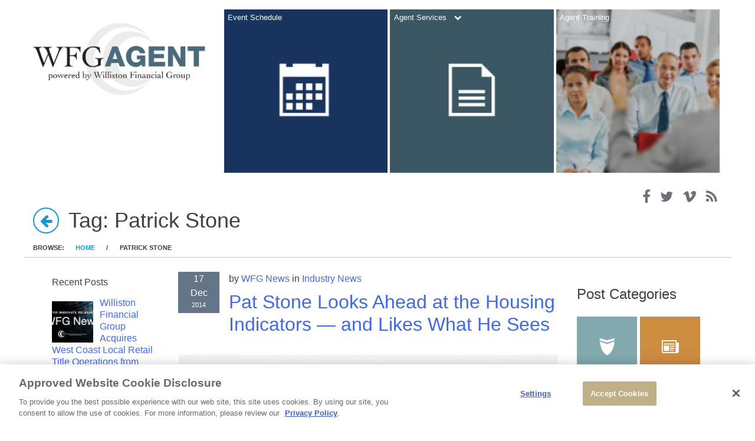

--- FILE ---
content_type: text/html; charset=UTF-8
request_url: https://wfgagent.com/tag/patrick-stone/
body_size: 11871
content:
<!DOCTYPE html>
<html lang="en-US">
<head>
    <!-- OneTrust Cookies Consent Notice start -->
    <script type="text/javascript" src="https://cdn.cookielaw.org/consent/266cffb3-253d-4f57-8943-afcc91feb2c4/OtAutoBlock.js" ></script>
    <script src="https://cdn.cookielaw.org/scripttemplates/otSDKStub.js"  type="text/javascript" charset="UTF-8" data-domain-script="266cffb3-253d-4f57-8943-afcc91feb2c4"></script>
    <script type="text/javascript">
        function OptanonWrapper() { }
    </script>
    <!-- OneTrust Cookies Consent Notice end -->
    <!-- Google Analytics -->
<!-- Global site tag (gtag.js) - Google Analytics -->
<script async src="https://www.googletagmanager.com/gtag/js?id=G-D9PKLLD7R0"></script>
<script>
    window.dataLayer = window.dataLayer || [];
    function gtag(){dataLayer.push(arguments);}
    gtag('js', new Date());

    gtag('config', 'G-D9PKLLD7R0');
</script>
<!-- Google Tag Manager -->
<script>(function(w,d,s,l,i){w[l]=w[l]||[];w[l].push({'gtm.start':
            new Date().getTime(),event:'gtm.js'});var f=d.getElementsByTagName(s)[0],
        j=d.createElement(s),dl=l!='dataLayer'?'&l='+l:'';j.async=true;j.src=
        'https://www.googletagmanager.com/gtm.js?id='+i+dl;f.parentNode.insertBefore(j,f);
    })(window,document,'script','dataLayer','GTM-PZXDNFB');</script>
<!-- End Google Tag Manager -->
    <meta charset="UTF-8">
    <meta name="viewport" content="width=device-width, initial-scale=1">
    <link rel="profile" href="http://gmpg.org/xfn/11">
    <link rel="pingback" href="https://wfgagent.com/xmlrpc.php">
    <link rel="stylesheet" href="https://stackpath.bootstrapcdn.com/font-awesome/4.7.0/css/font-awesome.min.css">
     <meta http-equiv="X-UA-Compatible" content="IE=edge"> <meta name='robots' content='index, follow, max-image-preview:large, max-snippet:-1, max-video-preview:-1' />

	<!-- This site is optimized with the Yoast SEO plugin v19.13 - https://yoast.com/wordpress/plugins/seo/ -->
	<title>Patrick Stone Archives - WFG Agent</title>
	<link rel="canonical" href="https://wfgagent.com/tag/patrick-stone/" />
	<meta property="og:locale" content="en_US" />
	<meta property="og:type" content="article" />
	<meta property="og:title" content="Patrick Stone Archives - WFG Agent" />
	<meta property="og:url" content="https://wfgagent.com/tag/patrick-stone/" />
	<meta property="og:site_name" content="WFG Agent" />
	<script type="application/ld+json" class="yoast-schema-graph">{"@context":"https://schema.org","@graph":[{"@type":"CollectionPage","@id":"https://wfgagent.com/tag/patrick-stone/","url":"https://wfgagent.com/tag/patrick-stone/","name":"Patrick Stone Archives - WFG Agent","isPartOf":{"@id":"https://wfgagent.com/#website"},"primaryImageOfPage":{"@id":"https://wfgagent.com/tag/patrick-stone/#primaryimage"},"image":{"@id":"https://wfgagent.com/tag/patrick-stone/#primaryimage"},"thumbnailUrl":"https://wfgagent.com/wp-content/uploads/2014/12/Pat_Stone_Looks_Ahead_at_the_Housing_Indicators-and_Likes_What_He_Sees-300x198.jpg","breadcrumb":{"@id":"https://wfgagent.com/tag/patrick-stone/#breadcrumb"},"inLanguage":"en-US"},{"@type":"ImageObject","inLanguage":"en-US","@id":"https://wfgagent.com/tag/patrick-stone/#primaryimage","url":"https://wfgagent.com/wp-content/uploads/2014/12/Pat_Stone_Looks_Ahead_at_the_Housing_Indicators-and_Likes_What_He_Sees-300x198.jpg","contentUrl":"https://wfgagent.com/wp-content/uploads/2014/12/Pat_Stone_Looks_Ahead_at_the_Housing_Indicators-and_Likes_What_He_Sees-300x198.jpg","width":300,"height":198},{"@type":"BreadcrumbList","@id":"https://wfgagent.com/tag/patrick-stone/#breadcrumb","itemListElement":[{"@type":"ListItem","position":1,"name":"Home","item":"https://wfgagent.com/"},{"@type":"ListItem","position":2,"name":"Patrick Stone"}]},{"@type":"WebSite","@id":"https://wfgagent.com/#website","url":"https://wfgagent.com/","name":"WFG Agent","description":"","potentialAction":[{"@type":"SearchAction","target":{"@type":"EntryPoint","urlTemplate":"https://wfgagent.com/?s={search_term_string}"},"query-input":"required name=search_term_string"}],"inLanguage":"en-US"}]}</script>
	<!-- / Yoast SEO plugin. -->


<link rel='dns-prefetch' href='//www.google.com' />
        <link
                rel="alternate"
                type="application/rss+xml"
                title="WFG Agent &raquo; Feed"
                href="https://wfgagent.com/feed/"/>
        <link rel="alternate" type="text/calendar" title="WFG Agent &raquo; iCal Feed" href="https://wfgagent.com/events/?ical=1" />
<link rel="alternate" type="application/rss+xml" title="WFG Agent &raquo; Patrick Stone Tag Feed" href="https://wfgagent.com/tag/patrick-stone/feed/" />
<script type="text/javascript">
window._wpemojiSettings = {"baseUrl":"https:\/\/s.w.org\/images\/core\/emoji\/14.0.0\/72x72\/","ext":".png","svgUrl":"https:\/\/s.w.org\/images\/core\/emoji\/14.0.0\/svg\/","svgExt":".svg","source":{"concatemoji":"https:\/\/wfgagent.com\/wp-includes\/js\/wp-emoji-release.min.js?ver=6.2.8"}};
/*! This file is auto-generated */
!function(e,a,t){var n,r,o,i=a.createElement("canvas"),p=i.getContext&&i.getContext("2d");function s(e,t){p.clearRect(0,0,i.width,i.height),p.fillText(e,0,0);e=i.toDataURL();return p.clearRect(0,0,i.width,i.height),p.fillText(t,0,0),e===i.toDataURL()}function c(e){var t=a.createElement("script");t.src=e,t.defer=t.type="text/javascript",a.getElementsByTagName("head")[0].appendChild(t)}for(o=Array("flag","emoji"),t.supports={everything:!0,everythingExceptFlag:!0},r=0;r<o.length;r++)t.supports[o[r]]=function(e){if(p&&p.fillText)switch(p.textBaseline="top",p.font="600 32px Arial",e){case"flag":return s("\ud83c\udff3\ufe0f\u200d\u26a7\ufe0f","\ud83c\udff3\ufe0f\u200b\u26a7\ufe0f")?!1:!s("\ud83c\uddfa\ud83c\uddf3","\ud83c\uddfa\u200b\ud83c\uddf3")&&!s("\ud83c\udff4\udb40\udc67\udb40\udc62\udb40\udc65\udb40\udc6e\udb40\udc67\udb40\udc7f","\ud83c\udff4\u200b\udb40\udc67\u200b\udb40\udc62\u200b\udb40\udc65\u200b\udb40\udc6e\u200b\udb40\udc67\u200b\udb40\udc7f");case"emoji":return!s("\ud83e\udef1\ud83c\udffb\u200d\ud83e\udef2\ud83c\udfff","\ud83e\udef1\ud83c\udffb\u200b\ud83e\udef2\ud83c\udfff")}return!1}(o[r]),t.supports.everything=t.supports.everything&&t.supports[o[r]],"flag"!==o[r]&&(t.supports.everythingExceptFlag=t.supports.everythingExceptFlag&&t.supports[o[r]]);t.supports.everythingExceptFlag=t.supports.everythingExceptFlag&&!t.supports.flag,t.DOMReady=!1,t.readyCallback=function(){t.DOMReady=!0},t.supports.everything||(n=function(){t.readyCallback()},a.addEventListener?(a.addEventListener("DOMContentLoaded",n,!1),e.addEventListener("load",n,!1)):(e.attachEvent("onload",n),a.attachEvent("onreadystatechange",function(){"complete"===a.readyState&&t.readyCallback()})),(e=t.source||{}).concatemoji?c(e.concatemoji):e.wpemoji&&e.twemoji&&(c(e.twemoji),c(e.wpemoji)))}(window,document,window._wpemojiSettings);
</script>
<style type="text/css">
img.wp-smiley,
img.emoji {
	display: inline !important;
	border: none !important;
	box-shadow: none !important;
	height: 1em !important;
	width: 1em !important;
	margin: 0 0.07em !important;
	vertical-align: -0.1em !important;
	background: none !important;
	padding: 0 !important;
}
</style>
	<link rel='stylesheet' id='wp-block-library-css' href='https://wfgagent.com/wp-includes/css/dist/block-library/style.min.css?ver=6.2.8' type='text/css' media='all' />
<link rel='stylesheet' id='classic-theme-styles-css' href='https://wfgagent.com/wp-includes/css/classic-themes.min.css?ver=6.2.8' type='text/css' media='all' />
<style id='global-styles-inline-css' type='text/css'>
body{--wp--preset--color--black: #000000;--wp--preset--color--cyan-bluish-gray: #abb8c3;--wp--preset--color--white: #ffffff;--wp--preset--color--pale-pink: #f78da7;--wp--preset--color--vivid-red: #cf2e2e;--wp--preset--color--luminous-vivid-orange: #ff6900;--wp--preset--color--luminous-vivid-amber: #fcb900;--wp--preset--color--light-green-cyan: #7bdcb5;--wp--preset--color--vivid-green-cyan: #00d084;--wp--preset--color--pale-cyan-blue: #8ed1fc;--wp--preset--color--vivid-cyan-blue: #0693e3;--wp--preset--color--vivid-purple: #9b51e0;--wp--preset--gradient--vivid-cyan-blue-to-vivid-purple: linear-gradient(135deg,rgba(6,147,227,1) 0%,rgb(155,81,224) 100%);--wp--preset--gradient--light-green-cyan-to-vivid-green-cyan: linear-gradient(135deg,rgb(122,220,180) 0%,rgb(0,208,130) 100%);--wp--preset--gradient--luminous-vivid-amber-to-luminous-vivid-orange: linear-gradient(135deg,rgba(252,185,0,1) 0%,rgba(255,105,0,1) 100%);--wp--preset--gradient--luminous-vivid-orange-to-vivid-red: linear-gradient(135deg,rgba(255,105,0,1) 0%,rgb(207,46,46) 100%);--wp--preset--gradient--very-light-gray-to-cyan-bluish-gray: linear-gradient(135deg,rgb(238,238,238) 0%,rgb(169,184,195) 100%);--wp--preset--gradient--cool-to-warm-spectrum: linear-gradient(135deg,rgb(74,234,220) 0%,rgb(151,120,209) 20%,rgb(207,42,186) 40%,rgb(238,44,130) 60%,rgb(251,105,98) 80%,rgb(254,248,76) 100%);--wp--preset--gradient--blush-light-purple: linear-gradient(135deg,rgb(255,206,236) 0%,rgb(152,150,240) 100%);--wp--preset--gradient--blush-bordeaux: linear-gradient(135deg,rgb(254,205,165) 0%,rgb(254,45,45) 50%,rgb(107,0,62) 100%);--wp--preset--gradient--luminous-dusk: linear-gradient(135deg,rgb(255,203,112) 0%,rgb(199,81,192) 50%,rgb(65,88,208) 100%);--wp--preset--gradient--pale-ocean: linear-gradient(135deg,rgb(255,245,203) 0%,rgb(182,227,212) 50%,rgb(51,167,181) 100%);--wp--preset--gradient--electric-grass: linear-gradient(135deg,rgb(202,248,128) 0%,rgb(113,206,126) 100%);--wp--preset--gradient--midnight: linear-gradient(135deg,rgb(2,3,129) 0%,rgb(40,116,252) 100%);--wp--preset--duotone--dark-grayscale: url('#wp-duotone-dark-grayscale');--wp--preset--duotone--grayscale: url('#wp-duotone-grayscale');--wp--preset--duotone--purple-yellow: url('#wp-duotone-purple-yellow');--wp--preset--duotone--blue-red: url('#wp-duotone-blue-red');--wp--preset--duotone--midnight: url('#wp-duotone-midnight');--wp--preset--duotone--magenta-yellow: url('#wp-duotone-magenta-yellow');--wp--preset--duotone--purple-green: url('#wp-duotone-purple-green');--wp--preset--duotone--blue-orange: url('#wp-duotone-blue-orange');--wp--preset--font-size--small: 13px;--wp--preset--font-size--medium: 20px;--wp--preset--font-size--large: 36px;--wp--preset--font-size--x-large: 42px;--wp--preset--spacing--20: 0.44rem;--wp--preset--spacing--30: 0.67rem;--wp--preset--spacing--40: 1rem;--wp--preset--spacing--50: 1.5rem;--wp--preset--spacing--60: 2.25rem;--wp--preset--spacing--70: 3.38rem;--wp--preset--spacing--80: 5.06rem;--wp--preset--shadow--natural: 6px 6px 9px rgba(0, 0, 0, 0.2);--wp--preset--shadow--deep: 12px 12px 50px rgba(0, 0, 0, 0.4);--wp--preset--shadow--sharp: 6px 6px 0px rgba(0, 0, 0, 0.2);--wp--preset--shadow--outlined: 6px 6px 0px -3px rgba(255, 255, 255, 1), 6px 6px rgba(0, 0, 0, 1);--wp--preset--shadow--crisp: 6px 6px 0px rgba(0, 0, 0, 1);}:where(.is-layout-flex){gap: 0.5em;}body .is-layout-flow > .alignleft{float: left;margin-inline-start: 0;margin-inline-end: 2em;}body .is-layout-flow > .alignright{float: right;margin-inline-start: 2em;margin-inline-end: 0;}body .is-layout-flow > .aligncenter{margin-left: auto !important;margin-right: auto !important;}body .is-layout-constrained > .alignleft{float: left;margin-inline-start: 0;margin-inline-end: 2em;}body .is-layout-constrained > .alignright{float: right;margin-inline-start: 2em;margin-inline-end: 0;}body .is-layout-constrained > .aligncenter{margin-left: auto !important;margin-right: auto !important;}body .is-layout-constrained > :where(:not(.alignleft):not(.alignright):not(.alignfull)){max-width: var(--wp--style--global--content-size);margin-left: auto !important;margin-right: auto !important;}body .is-layout-constrained > .alignwide{max-width: var(--wp--style--global--wide-size);}body .is-layout-flex{display: flex;}body .is-layout-flex{flex-wrap: wrap;align-items: center;}body .is-layout-flex > *{margin: 0;}:where(.wp-block-columns.is-layout-flex){gap: 2em;}.has-black-color{color: var(--wp--preset--color--black) !important;}.has-cyan-bluish-gray-color{color: var(--wp--preset--color--cyan-bluish-gray) !important;}.has-white-color{color: var(--wp--preset--color--white) !important;}.has-pale-pink-color{color: var(--wp--preset--color--pale-pink) !important;}.has-vivid-red-color{color: var(--wp--preset--color--vivid-red) !important;}.has-luminous-vivid-orange-color{color: var(--wp--preset--color--luminous-vivid-orange) !important;}.has-luminous-vivid-amber-color{color: var(--wp--preset--color--luminous-vivid-amber) !important;}.has-light-green-cyan-color{color: var(--wp--preset--color--light-green-cyan) !important;}.has-vivid-green-cyan-color{color: var(--wp--preset--color--vivid-green-cyan) !important;}.has-pale-cyan-blue-color{color: var(--wp--preset--color--pale-cyan-blue) !important;}.has-vivid-cyan-blue-color{color: var(--wp--preset--color--vivid-cyan-blue) !important;}.has-vivid-purple-color{color: var(--wp--preset--color--vivid-purple) !important;}.has-black-background-color{background-color: var(--wp--preset--color--black) !important;}.has-cyan-bluish-gray-background-color{background-color: var(--wp--preset--color--cyan-bluish-gray) !important;}.has-white-background-color{background-color: var(--wp--preset--color--white) !important;}.has-pale-pink-background-color{background-color: var(--wp--preset--color--pale-pink) !important;}.has-vivid-red-background-color{background-color: var(--wp--preset--color--vivid-red) !important;}.has-luminous-vivid-orange-background-color{background-color: var(--wp--preset--color--luminous-vivid-orange) !important;}.has-luminous-vivid-amber-background-color{background-color: var(--wp--preset--color--luminous-vivid-amber) !important;}.has-light-green-cyan-background-color{background-color: var(--wp--preset--color--light-green-cyan) !important;}.has-vivid-green-cyan-background-color{background-color: var(--wp--preset--color--vivid-green-cyan) !important;}.has-pale-cyan-blue-background-color{background-color: var(--wp--preset--color--pale-cyan-blue) !important;}.has-vivid-cyan-blue-background-color{background-color: var(--wp--preset--color--vivid-cyan-blue) !important;}.has-vivid-purple-background-color{background-color: var(--wp--preset--color--vivid-purple) !important;}.has-black-border-color{border-color: var(--wp--preset--color--black) !important;}.has-cyan-bluish-gray-border-color{border-color: var(--wp--preset--color--cyan-bluish-gray) !important;}.has-white-border-color{border-color: var(--wp--preset--color--white) !important;}.has-pale-pink-border-color{border-color: var(--wp--preset--color--pale-pink) !important;}.has-vivid-red-border-color{border-color: var(--wp--preset--color--vivid-red) !important;}.has-luminous-vivid-orange-border-color{border-color: var(--wp--preset--color--luminous-vivid-orange) !important;}.has-luminous-vivid-amber-border-color{border-color: var(--wp--preset--color--luminous-vivid-amber) !important;}.has-light-green-cyan-border-color{border-color: var(--wp--preset--color--light-green-cyan) !important;}.has-vivid-green-cyan-border-color{border-color: var(--wp--preset--color--vivid-green-cyan) !important;}.has-pale-cyan-blue-border-color{border-color: var(--wp--preset--color--pale-cyan-blue) !important;}.has-vivid-cyan-blue-border-color{border-color: var(--wp--preset--color--vivid-cyan-blue) !important;}.has-vivid-purple-border-color{border-color: var(--wp--preset--color--vivid-purple) !important;}.has-vivid-cyan-blue-to-vivid-purple-gradient-background{background: var(--wp--preset--gradient--vivid-cyan-blue-to-vivid-purple) !important;}.has-light-green-cyan-to-vivid-green-cyan-gradient-background{background: var(--wp--preset--gradient--light-green-cyan-to-vivid-green-cyan) !important;}.has-luminous-vivid-amber-to-luminous-vivid-orange-gradient-background{background: var(--wp--preset--gradient--luminous-vivid-amber-to-luminous-vivid-orange) !important;}.has-luminous-vivid-orange-to-vivid-red-gradient-background{background: var(--wp--preset--gradient--luminous-vivid-orange-to-vivid-red) !important;}.has-very-light-gray-to-cyan-bluish-gray-gradient-background{background: var(--wp--preset--gradient--very-light-gray-to-cyan-bluish-gray) !important;}.has-cool-to-warm-spectrum-gradient-background{background: var(--wp--preset--gradient--cool-to-warm-spectrum) !important;}.has-blush-light-purple-gradient-background{background: var(--wp--preset--gradient--blush-light-purple) !important;}.has-blush-bordeaux-gradient-background{background: var(--wp--preset--gradient--blush-bordeaux) !important;}.has-luminous-dusk-gradient-background{background: var(--wp--preset--gradient--luminous-dusk) !important;}.has-pale-ocean-gradient-background{background: var(--wp--preset--gradient--pale-ocean) !important;}.has-electric-grass-gradient-background{background: var(--wp--preset--gradient--electric-grass) !important;}.has-midnight-gradient-background{background: var(--wp--preset--gradient--midnight) !important;}.has-small-font-size{font-size: var(--wp--preset--font-size--small) !important;}.has-medium-font-size{font-size: var(--wp--preset--font-size--medium) !important;}.has-large-font-size{font-size: var(--wp--preset--font-size--large) !important;}.has-x-large-font-size{font-size: var(--wp--preset--font-size--x-large) !important;}
.wp-block-navigation a:where(:not(.wp-element-button)){color: inherit;}
:where(.wp-block-columns.is-layout-flex){gap: 2em;}
.wp-block-pullquote{font-size: 1.5em;line-height: 1.6;}
</style>
<link rel='stylesheet' id='contact-form-7-css' href='https://wfgagent.com/wp-content/plugins/contact-form-7/includes/css/styles.css?ver=5.6.4' type='text/css' media='all' />
<link rel='stylesheet' id='wfgagent-style-css' href='https://wfgagent.com/wp-content/themes/wfgagent/style.css?ver=1.3.0' type='text/css' media='all' />
<link rel='stylesheet' id='wfgagent_base-css' href='https://wfgagent.com/wp-content/themes/wfgagent/base.css?ver=6.2.8' type='text/css' media='all' />
<script type='text/javascript' src='https://wfgagent.com/wp-content/themes/wfgagent/js/lazyload.js?ver=1.3.0' id='wfgagent-lazyload-js'></script>
<script type='text/javascript' id='jquery-core-js-extra'>
/* <![CDATA[ */
var WPAJAX = {"site_url":"https:\/\/wfgagent.com\/","url":"https:\/\/wfgagent.com\/wp-admin\/admin-ajax.php","rest_url":"https:\/\/wfgagent.com\/wp-json\/","backtitle_rest_url":"https:\/\/wfgagent.com\/wp-json\/back-title\/v2","nonce":"fb825d7f84","rest_nonce":"6afd80cce6"};
/* ]]> */
</script>
<script type='text/javascript' src='https://wfgagent.com/wp-includes/js/jquery/jquery.min.js?ver=3.6.4' id='jquery-core-js'></script>
<script type='text/javascript' src='https://wfgagent.com/wp-includes/js/jquery/jquery-migrate.min.js?ver=3.4.0' id='jquery-migrate-js'></script>
<link rel="https://api.w.org/" href="https://wfgagent.com/wp-json/" /><link rel="alternate" type="application/json" href="https://wfgagent.com/wp-json/wp/v2/tags/478" /><link rel="EditURI" type="application/rsd+xml" title="RSD" href="https://wfgagent.com/xmlrpc.php?rsd" />
<link rel="wlwmanifest" type="application/wlwmanifest+xml" href="https://wfgagent.com/wp-includes/wlwmanifest.xml" />

<meta name="tec-api-version" content="v1"><meta name="tec-api-origin" content="https://wfgagent.com"><link rel="alternate" href="https://wfgagent.com/wp-json/tribe/events/v1/events/?tags=patrick-stone" /><link rel="icon" href="https://wfgagent.com/wp-content/uploads/2020/05/512-x-512-icon-WFGmeatball-4-150x150.png" sizes="32x32" />
<link rel="icon" href="https://wfgagent.com/wp-content/uploads/2020/05/512-x-512-icon-WFGmeatball-4.png" sizes="192x192" />
<link rel="apple-touch-icon" href="https://wfgagent.com/wp-content/uploads/2020/05/512-x-512-icon-WFGmeatball-4.png" />
<meta name="msapplication-TileImage" content="https://wfgagent.com/wp-content/uploads/2020/05/512-x-512-icon-WFGmeatball-4.png" />
</head>

<body class="archive tag tag-patrick-stone tag-478 tribe-no-js group-blog">
<!-- Google Tag Manager (noscript) -->
<noscript><iframe src="https://www.googletagmanager.com/ns.html?id=GTM-PZXDNFB"
	      height="0" width="0" style="display:none;visibility:hidden"></iframe></noscript>
<!-- End Google Tag Manager (noscript) -->
<div id="page" class="hfeed site">
    <a class="skip-link screen-reader-text" href="#content">Skip to content</a>
    <div class="container">
        <header id="masthead" class="site-header" role="banner">
            <div class="site-branding">
                <a href="https://wfgagent.com/" class="logo">
                    <img src="https://wfgagent.com/wp-content/themes/wfgagent/logo.png"
                         alt="">
                </a>
                <div class="nav-ctrl">
                    <button class="menu-toggle" aria-controls="primary-menu" aria-expanded="false">
                        <i class="fa fa-bars" aria-hidden="true"></i>
                    </button>
                </div>
            </div><!-- .site-branding -->
            <nav id="site-navigation" class="main-navigation" role="navigation">
                <div class="menu-primary-navigation-container"><ul id="mobile-menu" class="menu"><li id="menu-item-9013" class="menu-item menu-item-type-custom menu-item-object-custom menu-item-9013"><a href="https://wfgtitle.com/events/">Event Schedule</a></li>
<li id="menu-item-5121" class="menu-item menu-item-type-custom menu-item-object-custom menu-item-has-children menu-item-5121"><a target="_blank" rel="noopener" href="https://wfgsecure.com/AMS2">Agent Services</a>
<ul class="sub-menu">
	<li id="menu-item-7886" class="menu-item menu-item-type-custom menu-item-object-custom menu-item-7886"><a href="https://wfgagent.com/wp-content/uploads/2017/04/WFG-Agent-–-Agency-Management-System-AMS2-Agent-Job-Aid_V-1.0_Rev-4.12.2017.pdf">AMS2 Agent Job Aid</a></li>
	<li id="menu-item-5122" class="menu-item menu-item-type-custom menu-item-object-custom menu-item-5122"><a href="https://www.wfgsecure.com/AMS2/Site/Logon">Closing Protection Letters</a></li>
	<li id="menu-item-5123" class="menu-item menu-item-type-custom menu-item-object-custom menu-item-5123"><a href="https://www.wfgsecure.com/AMS2/Site/Logon">Policy Jacket Generator</a></li>
	<li id="menu-item-5124" class="menu-item menu-item-type-custom menu-item-object-custom menu-item-5124"><a href="https://www.wfgsecure.com/AMS2/Site/Logon">Remittance</a></li>
	<li id="menu-item-5126" class="menu-item menu-item-type-custom menu-item-object-custom menu-item-5126"><a href="https://rates.wfgnationaltitle.com/">Rate Calculator</a></li>
	<li id="menu-item-5125" class="menu-item menu-item-type-custom menu-item-object-custom menu-item-5125"><a href="https://wfgtitle.com/sdn/">Specially Designated Nationals (SDN) Search</a></li>
	<li id="menu-item-7933" class="menu-item menu-item-type-post_type menu-item-object-page menu-item-7933"><a href="https://wfgagent.com/back-title/">Back Title</a></li>
	<li id="menu-item-5830" class="menu-item menu-item-type-custom menu-item-object-custom menu-item-5830"><a target="_blank" rel="noopener" href="https://westpurchasinggroup.com/">West Purchasing</a></li>
	<li id="menu-item-5142" class="menu-item menu-item-type-custom menu-item-object-custom menu-item-5142"><a href="http://wfgunderwriting.com">WFG Underwriting</a></li>
	<li id="menu-item-7171" class="menu-item menu-item-type-post_type menu-item-object-page menu-item-7171"><a href="https://wfgagent.com/locations/">Find an Office</a></li>
</ul>
</li>
<li id="menu-item-5127" class="menu-item menu-item-type-custom menu-item-object-custom menu-item-5127"><a href="/webinars">Agent Training</a></li>
</ul></div><div class="menu-primary-navigation-container"><ul id="desktop-menu" class="menu"><li class="menu-item menu-item-type-custom menu-item-object-custom menu-item-9013"><a href="https://wfgtitle.com/events/">Event Schedule</a></li>
<li class="menu-item menu-item-type-custom menu-item-object-custom menu-item-has-children menu-item-5121"><a target="_blank" rel="noopener" href="https://wfgsecure.com/AMS2">Agent Services</a>
<ul class="sub-menu">
	<li class="menu-item menu-item-type-custom menu-item-object-custom menu-item-7886"><a href="https://wfgagent.com/wp-content/uploads/2017/04/WFG-Agent-–-Agency-Management-System-AMS2-Agent-Job-Aid_V-1.0_Rev-4.12.2017.pdf">AMS2 Agent Job Aid</a></li>
	<li class="menu-item menu-item-type-custom menu-item-object-custom menu-item-5122"><a href="https://www.wfgsecure.com/AMS2/Site/Logon">Closing Protection Letters</a></li>
	<li class="menu-item menu-item-type-custom menu-item-object-custom menu-item-5123"><a href="https://www.wfgsecure.com/AMS2/Site/Logon">Policy Jacket Generator</a></li>
	<li class="menu-item menu-item-type-custom menu-item-object-custom menu-item-5124"><a href="https://www.wfgsecure.com/AMS2/Site/Logon">Remittance</a></li>
	<li class="menu-item menu-item-type-custom menu-item-object-custom menu-item-5126"><a href="https://rates.wfgnationaltitle.com/">Rate Calculator</a></li>
	<li class="menu-item menu-item-type-custom menu-item-object-custom menu-item-5125"><a href="https://wfgtitle.com/sdn/">Specially Designated Nationals (SDN) Search</a></li>
	<li class="menu-item menu-item-type-post_type menu-item-object-page menu-item-7933"><a href="https://wfgagent.com/back-title/">Back Title</a></li>
	<li class="menu-item menu-item-type-custom menu-item-object-custom menu-item-5830"><a target="_blank" rel="noopener" href="https://westpurchasinggroup.com/">West Purchasing</a></li>
	<li class="menu-item menu-item-type-custom menu-item-object-custom menu-item-5142"><a href="http://wfgunderwriting.com">WFG Underwriting</a></li>
	<li class="menu-item menu-item-type-post_type menu-item-object-page menu-item-7171"><a href="https://wfgagent.com/locations/">Find an Office</a></li>
</ul>
</li>
<li class="menu-item menu-item-type-custom menu-item-object-custom menu-item-5127"><a href="/webinars">Agent Training</a></li>
</ul></div>            </nav><!-- #site-navigation -->
        </header><!-- #masthead -->
        <div id="social-networks">
            <ul>
                                        <li>
                            <a href="https://www.facebook.com/pages/WFG-Agent/1398112063790046" title="Connect to us on Facebook">
                                <i class="fa fa-facebook"></i>
                            </a>
                        </li>
                                                <li>
                            <a href="https://twitter.com/WFGAgent" title="Connect to us on Twitter">
                                <i class="fa fa-twitter"></i>
                            </a>
                        </li>
                                                <li>
                            <a href="http://vimeo.com/channels/wfgagent" title="Connect to us on Vimeo">
                                <i class="fa fa-vimeo"></i>
                            </a>
                        </li>
                                        <li>
                    <a href="/feed">
                        <i class="fa fa-rss"></i>
                    </a>
                </li>
            </ul>
        </div>
                    <div id="header-lower">
                <header>
                    <h2 class="page-title">
                        <a href="javascript:history.back()" id="back-button">
                            <i class="fa fa-arrow-left" aria-hidden="true"></i>
                        </a>
                        Tag: Patrick Stone                    </h2>
                    <nav class="breadcrumbs" role="navigation" aria-label="Breadcrumbs" itemprop="breadcrumb"><h2 class="breadcrumbs__title">Browse:</h2><ul class="breadcrumbs__trail" itemscope itemtype="https://schema.org/BreadcrumbList"><li class="breadcrumbs__crumb breadcrumbs__crumb--home" itemprop="itemListElement" itemscope itemtype="https://schema.org/ListItem"><a href="https://wfgagent.com/" itemprop="item"><span itemprop="name">Home</span></a></li><li class="breadcrumbs__crumb breadcrumbs__crumb--term" itemprop="itemListElement" itemscope itemtype="https://schema.org/ListItem"><span itemprop="item"><span itemprop="name">Patrick Stone</span></span></li></ul></nav>                    <script>
                        const post_title = window.location.pathname.split('/').filter(function(i) { return !!i }).pop().toUpperCase().split('-').join(' ');
                        const limit = 5;
                        jQuery('#header-lower .breadcrumbs span[itemprop="item"] span[itemprop="name"]').text(
                            post_title.split(' ').length > limit ? post_title.split(' ').splice(0,limit).join(' ') + '...' : post_title
                        );
                    </script>
                </header>
            </div>
            <hr>
            
    </div>
    <div id="content" class="site-content">

<div id="primary" class="content-area container">
            <div id="left-sidebar-container" class="widget-area" role="complementary">
                        <div id="wfg-recent-posts">
                <h4>Recent Posts</h4>
                <ul>
                                            <li>
                            <a href="https://wfgagent.com/wfg-news/williston-financial-group-acquires-west-coast-local-retail-title-operations-from-doma/">
                                <img width="150" height="150" src="https://wfgagent.com/wp-content/uploads/2022/06/WFG-News-Blog-Banner_WFGNTIC-150x150.jpg" class="attachment-thumbnail size-thumbnail wp-post-image" alt="" decoding="async" loading="lazy" style="width:70px;" />                            </a>
                            <a href="https://wfgagent.com/wfg-news/williston-financial-group-acquires-west-coast-local-retail-title-operations-from-doma/">Williston Financial Group Acquires West Coast Local Retail Title Operations from Doma</a>
                            <p>
                                Transaction helps drive Company&#8217;s new singular strategy and refined focus...                            </p>
                        </li>
                                                <li>
                            <a href="https://wfgagent.com/wfg-news/wfg-national-title-insurance-company-appoints-david-jenkins-as-svp-national-agency-manager-and-promotes-tim-hooper-to-svp-mid-atlantic-regional-manager/">
                                <img width="150" height="150" src="https://wfgagent.com/wp-content/uploads/2022/06/WFG-News-Blog-Banner_WFGNTIC-150x150.jpg" class="attachment-thumbnail size-thumbnail wp-post-image" alt="" decoding="async" loading="lazy" style="width:70px;" />                            </a>
                            <a href="https://wfgagent.com/wfg-news/wfg-national-title-insurance-company-appoints-david-jenkins-as-svp-national-agency-manager-and-promotes-tim-hooper-to-svp-mid-atlantic-regional-manager/">WFG NATIONAL TITLE INSURANCE COMPANY APPOINTS DAVID JENKINS AS SVP, NATIONAL AGENCY MANAGER AND PROMOTES TIM HOOPER TO SVP, MID-ATLANTIC REGIONAL MANAGER</a>
                            <p>
                                Portland, Ore., April 11, 2023 – WFG National Title Insurance...                            </p>
                        </li>
                                                <li>
                            <a href="https://wfgagent.com/wfg-news/title-industry-visionary-patrick-stone-offers-insights-on-how-to-survive-and-thrive-in-the-current-down-market/">
                                <img width="150" height="150" src="https://wfgagent.com/wp-content/uploads/2023/01/2021-News-banner-Title-Report-1-150x150.jpg" class="attachment-thumbnail size-thumbnail wp-post-image" alt="" decoding="async" loading="lazy" style="width:70px;" />                            </a>
                            <a href="https://wfgagent.com/wfg-news/title-industry-visionary-patrick-stone-offers-insights-on-how-to-survive-and-thrive-in-the-current-down-market/">Title Industry Visionary Patrick Stone Offers Insights on How to Survive and Thrive in the Current Down Market</a>
                            <p>
                                During the recent Q4&nbsp;WFG Insights: Quarterly Economic Outlook&nbsp;webinar, WFG National...                            </p>
                        </li>
                                                <li>
                            <a href="https://wfgagent.com/wfg-news/wfg-insights-2023-forecast-wfgs-patrick-stone-offers-an-optimistic-outlook-for-the-second-half-of-the-year/">
                                <img width="150" height="150" src="https://wfgagent.com/wp-content/uploads/2023/01/Copy-of-Copy-of-WFG-Industry-Insights-TEMPLATE-2-2-150x150.png" class="attachment-thumbnail size-thumbnail wp-post-image" alt="" decoding="async" loading="lazy" style="width:70px;" />                            </a>
                            <a href="https://wfgagent.com/wfg-news/wfg-insights-2023-forecast-wfgs-patrick-stone-offers-an-optimistic-outlook-for-the-second-half-of-the-year/">WFG Insights - 2023 Forecast: WFG's Patrick Stone Offers an Optimistic Outlook for the Second Half of the Year</a>
                            <p>
                                There&#8217;s no question the first half of this year will...                            </p>
                        </li>
                                                <li>
                            <a href="https://wfgagent.com/wfg-news/williston-financial-group-executive-chairman-and-founder-patrick-f-stone-and-economist-bill-conerly-ph-d-to-host-q4-wfg-insights-quarterly-economic-outlook-webinar-on-december-15th/">
                                <img width="150" height="150" src="https://wfgagent.com/wp-content/uploads/2022/11/WFG-Economic-Insights-banner-Q4-FB-1-150x150.jpg" class="attachment-thumbnail size-thumbnail wp-post-image" alt="" decoding="async" loading="lazy" style="width:70px;" />                            </a>
                            <a href="https://wfgagent.com/wfg-news/williston-financial-group-executive-chairman-and-founder-patrick-f-stone-and-economist-bill-conerly-ph-d-to-host-q4-wfg-insights-quarterly-economic-outlook-webinar-on-december-15th/">WILLISTON FINANCIAL GROUP EXECUTIVE CHAIRMAN AND FOUNDER PATRICK F. STONE AND ECONOMIST BILL CONERLY, Ph.D. TO HOST Q4 'WFG INSIGHTS: QUARTERLY ECONOMIC OUTLOOK' WEBINAR ON DECEMBER 15TH</a>
                            <p>
                                The popular and influential quarterly webinar features analysis and insights...                            </p>
                        </li>
                                        </ul>
            </div>
                    </div>
            <main id="main" class="site-main" role="main">
        
<article id="post-6614" class="post-6614 post type-post status-publish format-standard has-post-thumbnail hentry category-industry-news tag-industry-news tag-patrick-stone wpautop">
    <header class="entry-header">
                <div class="entry-meta">
            <time class="entry-date published updated" datetime="2014-12-17T16:31:00-08:00"><span>17</span><span>Dec</span><span>2014</span></time>        </div>
        <div class="entry-info">
            by <span class="author vcard"><a class="url fn n" href="https://wfgagent.com/author/ryantate/">WFG News</a> in <a class="url fn n" href="https://wfgagent.com/category/industry-news/">Industry News</a></a></span><h2 class="entry-title"><a href="https://wfgagent.com/industry-news/pat-stone-looks-ahead-at-the-housing-indicators-and-likes-what-he-sees-2/" rel="bookmark">Pat Stone Looks Ahead at the Housing Indicators — and Likes What He Sees</a></h2>        </div>
    </header>

    <div class="entry-content">
        <a href="https://wfgagent.com/industry-news/pat-stone-looks-ahead-at-the-housing-indicators-and-likes-what-he-sees-2/"><img width="300" height="198" src="https://wfgagent.com/wp-content/uploads/2014/12/Pat_Stone_Looks_Ahead_at_the_Housing_Indicators-and_Likes_What_He_Sees-300x198.jpg" class="attachment-wfg-news-post-thumbnail size-wfg-news-post-thumbnail wp-post-image" alt="" decoding="async" /></a><p>Some industry analysts are pessimistic about the outlook for the housing market; others are uncertain. Pat Stone, President and CEO of Williston Financial Group (WFG National Title’s parent company) is… <a href="https://wfgagent.com/industry-news/pat-stone-looks-ahead-at-the-housing-indicators-and-likes-what-he-sees-2/">Read More &raquo;</a></p>
    </div>
</article>
<article id="post-6255" class="post-6255 post type-post status-publish format-standard has-post-thumbnail hentry category-tech-talk tag-buy-homes tag-buy-real-estate tag-buy-real-estate-buying-homes tag-buying-homes tag-company-news tag-economic-recovery tag-foreclosure-market tag-foreclosures-2 tag-global-economy tag-housing-market tag-housing-shortage tag-industry-news tag-interest-rates tag-job-loss tag-job-market tag-national-economy tag-pat-stone tag-patrick-stone tag-presidential-election tag-real-estate-market tag-recession tag-technology tag-wfg tag-wfg-national-title tag-wfg-national-title-insurance tag-wfg-national-title-insurance-company tag-williston-financial tag-williston-financial-group tag-world-economy wpautop">
    <header class="entry-header">
                <div class="entry-meta">
            <time class="entry-date published updated" datetime="2014-08-05T17:37:00-07:00"><span>05</span><span>Aug</span><span>2014</span></time>        </div>
        <div class="entry-info">
            by <span class="author vcard"><a class="url fn n" href="https://wfgagent.com/author/ryantate/">WFG News</a> in <a class="url fn n" href="https://wfgagent.com/category/tech-talk/">Tech Talk</a></a></span><h2 class="entry-title"><a href="https://wfgagent.com/tech-talk/news-radio-interview-with-patrick-f-stone-brian-bushlachs-business-briefing-on-fm-news-101-kxl-portland-and-770-am-ktth-in-seattle-3/" rel="bookmark">News Radio Interview with Patrick F. Stone: Brian Bushlach’s Business Briefing on FM News 101 KXL Portland and 770-AM KTTH in Seattle</a></h2>        </div>
    </header>

    <div class="entry-content">
        <a href="https://wfgagent.com/tech-talk/news-radio-interview-with-patrick-f-stone-brian-bushlachs-business-briefing-on-fm-news-101-kxl-portland-and-770-am-ktth-in-seattle-3/"><img width="300" height="168" src="https://wfgagent.com/wp-content/uploads/2014/08/Business-Brief_Aug-2014-300x168.jpg" class="attachment-wfg-news-post-thumbnail size-wfg-news-post-thumbnail wp-post-image" alt="" decoding="async" loading="lazy" /></a><p>Segment 1: Patrick Stone, President and CEO of Williston Financial Group (WFG) and WFG Title Insurance Company, and Brian Bushlach discuss real estate inventories, market predictions and consumer confidence. Listen… <a href="https://wfgagent.com/tech-talk/news-radio-interview-with-patrick-f-stone-brian-bushlachs-business-briefing-on-fm-news-101-kxl-portland-and-770-am-ktth-in-seattle-3/">Read More &raquo;</a></p>
    </div>
</article>
<article id="post-5952" class="post-5952 post type-post status-publish format-standard has-post-thumbnail hentry category-wfg-insider tag-buy-homes tag-buy-real-estate tag-buy-real-estate-buying-homes tag-buying-homes tag-economic-recovery tag-foreclosure-market tag-foreclosures-2 tag-global-economy tag-housing-market tag-housing-shortage tag-industry-news tag-interest-rates tag-job-loss tag-job-market tag-national-economy tag-pat-stone tag-patrick-stone tag-presidential-election tag-real-estate-market tag-recession tag-wfg tag-wfg-national-title tag-wfg-national-title-insurance tag-wfg-national-title-insurance-company tag-williston-financial tag-williston-financial-group tag-world-economy wpautop">
    <header class="entry-header">
                <div class="entry-meta">
            <time class="entry-date published updated" datetime="2014-07-14T21:25:00-07:00"><span>14</span><span>Jul</span><span>2014</span></time>        </div>
        <div class="entry-info">
            by <span class="author vcard"><a class="url fn n" href="https://wfgagent.com/author/ryantate/">WFG News</a> in <a class="url fn n" href="https://wfgagent.com/category/wfg-insider/">WFG Insider</a></a></span><h2 class="entry-title"><a href="https://wfgagent.com/wfg-insider/news-radio-interview-with-patrick-f-stone-brian-bushlachs-business-briefing-on-fm-news-101-kxl-portland-and-770-am-ktth-in-seattle/" rel="bookmark">News Radio Interview with Patrick F. Stone: Brian Bushlach’s Business Briefing on FM News 101 KXL Portland and 770-AM KTTH in Seattle</a></h2>        </div>
    </header>

    <div class="entry-content">
        <a href="https://wfgagent.com/wfg-insider/news-radio-interview-with-patrick-f-stone-brian-bushlachs-business-briefing-on-fm-news-101-kxl-portland-and-770-am-ktth-in-seattle/"><img width="1024" height="576" src="https://wfgagent.com/wp-content/uploads/2014/07/Business-Brief_Jul-2014-1024x576.jpg" class="attachment-wfg-news-post-thumbnail size-wfg-news-post-thumbnail wp-post-image" alt="" decoding="async" loading="lazy" srcset="https://wfgagent.com/wp-content/uploads/2014/07/Business-Brief_Jul-2014-1024x576.jpg 1024w, https://wfgagent.com/wp-content/uploads/2014/07/Business-Brief_Jul-2014-1024x576-300x168.jpg 300w" sizes="(max-width: 1024px) 100vw, 1024px" /></a><p>Patrick Stone, President and CEO of Williston Financial Group (WFG) and WFG Title Insurance Company, and Brian Bushlach discuss employment, confidence levels, and the state of the housing market. Listen… <a href="https://wfgagent.com/wfg-insider/news-radio-interview-with-patrick-f-stone-brian-bushlachs-business-briefing-on-fm-news-101-kxl-portland-and-770-am-ktth-in-seattle/">Read More &raquo;</a></p>
    </div>
</article>
<article id="post-5962" class="post-5962 post type-post status-publish format-standard hentry category-wfg-insider tag-patrick-stone wpautop">
    <header class="entry-header">
                <div class="entry-meta">
            <time class="entry-date published updated" datetime="2014-05-30T23:04:00-07:00"><span>30</span><span>May</span><span>2014</span></time>        </div>
        <div class="entry-info">
            by <span class="author vcard"><a class="url fn n" href="https://wfgagent.com/author/ryantate/">WFG News</a> in <a class="url fn n" href="https://wfgagent.com/category/wfg-insider/">WFG Insider</a></a></span><h2 class="entry-title"><a href="https://wfgagent.com/wfg-insider/news-radio-interview-with-patrick-f-stone-brian-bushlachs-business-briefing-on-fm-news-101-kxl-portland-and-770-am-ktth-in-seattle-2/" rel="bookmark">News Radio Interview with Patrick F. Stone: Brian Bushlach’s Business Briefing on FM News 101 KXL Portland and 770-AM KTTH in Seattle</a></h2>        </div>
    </header>

    <div class="entry-content">
        <a href="https://wfgagent.com/wfg-insider/news-radio-interview-with-patrick-f-stone-brian-bushlachs-business-briefing-on-fm-news-101-kxl-portland-and-770-am-ktth-in-seattle-2/"></a><p>Segment 1 Patrick Stone, President and CEO of Williston Financial Group (WFG) and WFG National Title Insurance Company, and Brian Bushlach discuss the summer selling season, the first time homebuyer… <a href="https://wfgagent.com/wfg-insider/news-radio-interview-with-patrick-f-stone-brian-bushlachs-business-briefing-on-fm-news-101-kxl-portland-and-770-am-ktth-in-seattle-2/">Read More &raquo;</a></p>
    </div>
</article>
<article id="post-5964" class="post-5964 post type-post status-publish format-standard has-post-thumbnail hentry category-wfg-insider tag-industry-news tag-insights tag-pats tag-patrick-stone wpautop">
    <header class="entry-header">
                <div class="entry-meta">
            <time class="entry-date published updated" datetime="2014-05-16T00:15:00-07:00"><span>16</span><span>May</span><span>2014</span></time>        </div>
        <div class="entry-info">
            by <span class="author vcard"><a class="url fn n" href="https://wfgagent.com/author/ryantate/">WFG News</a> in <a class="url fn n" href="https://wfgagent.com/category/wfg-insider/">WFG Insider</a></a></span><h2 class="entry-title"><a href="https://wfgagent.com/wfg-insider/pats-insights-highlights-from-the-business-briefing-radio-show/" rel="bookmark">Pat’s Insights: Highlights from the Business Briefing Radio Show</a></h2>        </div>
    </header>

    <div class="entry-content">
        <a href="https://wfgagent.com/wfg-insider/pats-insights-highlights-from-the-business-briefing-radio-show/"><img width="1024" height="576" src="https://wfgagent.com/wp-content/uploads/2014/05/pats-insights-screen-1024x576.png" class="attachment-wfg-news-post-thumbnail size-wfg-news-post-thumbnail wp-post-image" alt="" decoding="async" loading="lazy" srcset="https://wfgagent.com/wp-content/uploads/2014/05/pats-insights-screen-1024x576.png 1024w, https://wfgagent.com/wp-content/uploads/2014/05/pats-insights-screen-1024x576-300x168.png 300w" sizes="(max-width: 1024px) 100vw, 1024px" /></a><p>Watch Pat’s highlights from the Business Briefing Radio Show about the current state of our market. These monthly clips are designed to keep you up to date with all things… <a href="https://wfgagent.com/wfg-insider/pats-insights-highlights-from-the-business-briefing-radio-show/">Read More &raquo;</a></p>
    </div>
</article>            <div id="pagination"></div>
                </main>
            <div id="right-sidebar-container" class="widget-area" role="complementary">
                        <div id="custom-menu-widget-2" class="widget widget_custom-menu-widget">
                <h2 class="widget-title wfg-widget">Post Categories</h2>
                <ul id="menu-categories-menu" class="menu">
                                            <li>
                            <a class="menu-link main-menu-link" href="/category/compliance-news"
                               style="background-image: url('https://wfgagent.com/wp-content/themes/wfgagent/img/Compliance.png');">
                                <span>Compliance</span>
                            </a>
                        </li>
                                                <li>
                            <a class="menu-link main-menu-link" href="/category/industry-news"
                               style="background-image: url('https://wfgagent.com/wp-content/themes/wfgagent/img/Industry-News.png');">
                                <span>Industry News</span>
                            </a>
                        </li>
                                                <li>
                            <a class="menu-link main-menu-link" href="/category/legal-news"
                               style="background-image: url('https://wfgagent.com/wp-content/themes/wfgagent/img/Legal-News.png');">
                                <span>Legal News</span>
                            </a>
                        </li>
                                                <li>
                            <a class="menu-link main-menu-link" href="/category/tech-talk"
                               style="background-image: url('https://wfgagent.com/wp-content/themes/wfgagent/img/Tech-Talk.png');">
                                <span>Tech Talk</span>
                            </a>
                        </li>
                                                <li>
                            <a class="menu-link main-menu-link" href="/category/wfg-insider"
                               style="background-image: url('https://wfgagent.com/wp-content/themes/wfgagent/img/WFG-Insider.png');">
                                <span>WFG Insider</span>
                            </a>
                        </li>
                                                <li>
                            <a class="menu-link main-menu-link" href="/category/alerts"
                               style="background-image: url('https://wfgagent.com/wp-content/themes/wfgagent/img/Agent-Alerts.png');">
                                <span>Agent Alerts</span>
                            </a>
                        </li>
                                        </ul>
            </div>
                    </div>
        </div>

	</div><!-- #content -->
	<footer id="colophon" class="site-footer" role="contentinfo">
        <div class="container">
                            <div id="footer-1" class="widget-area" role="complementary">
                    <aside id="footer-area-1" class="widget widget_text">			<div class="textwidget"><h4 id="privacy-policy" class="widget-title"><a href="https://national.wfgnationaltitle.com/privacy-policy/">Privacy Policy</a> | <a href="/terms">Terms of Use</a></h4>
<center><a href="https://national.wfgnationaltitle.com/"><img src="/wp-content/uploads/2019/11/willfgWhite-300x88.png" alt="WFG Agent – Williston Financial Group"></a></center></div>
		</aside>                </div>
                                <div id="footer-2" class="widget-area" role="complementary">
                    <aside id="footer-area-2" class="widget widget_text"><h2 class="widget-title">Williston Financial Group</h2>			<div class="textwidget"><p>The Williston Financial Group family of businesses (WFG) are dedicated to taking time and cost out of real estate transactions. By focusing on the client and their processes, WFG will help compress the time required to close a loan and/or transfer real property ownership. By empowering industry professionals with integrated technologies, WFG will provide efficient high quality products and services. By enabling client processes, WFG will increase closing rates. By minimizing corporate infrastructure, WFG will avoid operating a costly hierarchical organization.</p></div>
		</aside>                </div>
                                <div id="footer-3" class="widget-area" role="complementary">
                                <div id="footer-contact">
                <div>
                    <h4 class="widget-title">
                        <a href="/contact">Contact Us</a> | <a href="/locations">Find an Office</a>
                    </h4>
                    <div style="display: flex; align-items: center;">
                        <img style="display: flex; margin-right: 10px;" src="https://wfgagent.com/wp-content/themes/wfgagent/img/map_w.png"
                             alt="address-icon"/>
                        <div style="display: flex; flex-direction: column; flex: 1;">
                            <div>Address:   12909 SW 68th Pkwy.</div>
                            <div>Portland, OR 97223</div>
                            <div>Phone:   (503) 431-8500</div>
                        </div>
                    </div>
                    <div style="clear: both; padding-top: 20px;">
                        <img style="margin-left: 1em;" src="https://wfgagent.com/wp-content/themes/wfgagent/img/front-map.png" alt="front-map"/>
                    </div>
                    <div id="logout" style="padding-top: 100px; text-align: right; clear: both;">
                                                    <a href="/login">Login</a>
                            <span> | </span>
                            <a href="/register">Register</a>
                                            </div>
                </div>
            </div>
            <style>#footer-contact p, #footer-contact br {
                    display: none;
                }</style>
                            </div>
                        </div>
        <div class="container" id="site-info">
            <p><span class="copyright">© WFG 2026</span></p>
        </div>
	</footer><!-- #colophon -->
</div><!-- #page -->
		<script>
		( function ( body ) {
			'use strict';
			body.className = body.className.replace( /\btribe-no-js\b/, 'tribe-js' );
		} )( document.body );
		</script>
		<script> /* <![CDATA[ */var tribe_l10n_datatables = {"aria":{"sort_ascending":": activate to sort column ascending","sort_descending":": activate to sort column descending"},"length_menu":"Show _MENU_ entries","empty_table":"No data available in table","info":"Showing _START_ to _END_ of _TOTAL_ entries","info_empty":"Showing 0 to 0 of 0 entries","info_filtered":"(filtered from _MAX_ total entries)","zero_records":"No matching records found","search":"Search:","all_selected_text":"All items on this page were selected. ","select_all_link":"Select all pages","clear_selection":"Clear Selection.","pagination":{"all":"All","next":"Next","previous":"Previous"},"select":{"rows":{"0":"","_":": Selected %d rows","1":": Selected 1 row"}},"datepicker":{"dayNames":["Sunday","Monday","Tuesday","Wednesday","Thursday","Friday","Saturday"],"dayNamesShort":["Sun","Mon","Tue","Wed","Thu","Fri","Sat"],"dayNamesMin":["S","M","T","W","T","F","S"],"monthNames":["January","February","March","April","May","June","July","August","September","October","November","December"],"monthNamesShort":["January","February","March","April","May","June","July","August","September","October","November","December"],"monthNamesMin":["Jan","Feb","Mar","Apr","May","Jun","Jul","Aug","Sep","Oct","Nov","Dec"],"nextText":"Next","prevText":"Prev","currentText":"Today","closeText":"Done","today":"Today","clear":"Clear"}};/* ]]> */ </script><script type='text/javascript' src='https://wfgagent.com/wp-content/plugins/contact-form-7/includes/swv/js/index.js?ver=5.6.4' id='swv-js'></script>
<script type='text/javascript' id='contact-form-7-js-extra'>
/* <![CDATA[ */
var wpcf7 = {"api":{"root":"https:\/\/wfgagent.com\/wp-json\/","namespace":"contact-form-7\/v1"}};
/* ]]> */
</script>
<script type='text/javascript' src='https://wfgagent.com/wp-content/plugins/contact-form-7/includes/js/index.js?ver=5.6.4' id='contact-form-7-js'></script>
<script type='text/javascript' src='https://wfgagent.com/wp-content/themes/wfgagent/js/navigation.js?ver=20120206' id='wfgagent-navigation-js'></script>
<script type='text/javascript' src='https://wfgagent.com/wp-content/themes/wfgagent/js/skip-link-focus-fix.js?ver=20130115' id='wfgagent-skip-link-focus-fix-js'></script>
<script type='text/javascript' src='https://www.google.com/recaptcha/api.js?render=6LfkcMEUAAAAABwvaXe8pRsR5JwkUVbpPfkO09Q9&#038;ver=3.0' id='google-recaptcha-js'></script>
<script type='text/javascript' src='https://wfgagent.com/wp-includes/js/dist/vendor/wp-polyfill-inert.min.js?ver=3.1.2' id='wp-polyfill-inert-js'></script>
<script type='text/javascript' src='https://wfgagent.com/wp-includes/js/dist/vendor/regenerator-runtime.min.js?ver=0.13.11' id='regenerator-runtime-js'></script>
<script type='text/javascript' src='https://wfgagent.com/wp-includes/js/dist/vendor/wp-polyfill.min.js?ver=3.15.0' id='wp-polyfill-js'></script>
<script type='text/javascript' id='wpcf7-recaptcha-js-extra'>
/* <![CDATA[ */
var wpcf7_recaptcha = {"sitekey":"6LfkcMEUAAAAABwvaXe8pRsR5JwkUVbpPfkO09Q9","actions":{"homepage":"homepage","contactform":"contactform"}};
/* ]]> */
</script>
<script type='text/javascript' src='https://wfgagent.com/wp-content/plugins/contact-form-7/modules/recaptcha/index.js?ver=5.6.4' id='wpcf7-recaptcha-js'></script>
</body>
</html>

--- FILE ---
content_type: text/html; charset=utf-8
request_url: https://www.google.com/recaptcha/api2/anchor?ar=1&k=6LfkcMEUAAAAABwvaXe8pRsR5JwkUVbpPfkO09Q9&co=aHR0cHM6Ly93ZmdhZ2VudC5jb206NDQz&hl=en&v=N67nZn4AqZkNcbeMu4prBgzg&size=invisible&anchor-ms=20000&execute-ms=30000&cb=17engk5453uo
body_size: 48544
content:
<!DOCTYPE HTML><html dir="ltr" lang="en"><head><meta http-equiv="Content-Type" content="text/html; charset=UTF-8">
<meta http-equiv="X-UA-Compatible" content="IE=edge">
<title>reCAPTCHA</title>
<style type="text/css">
/* cyrillic-ext */
@font-face {
  font-family: 'Roboto';
  font-style: normal;
  font-weight: 400;
  font-stretch: 100%;
  src: url(//fonts.gstatic.com/s/roboto/v48/KFO7CnqEu92Fr1ME7kSn66aGLdTylUAMa3GUBHMdazTgWw.woff2) format('woff2');
  unicode-range: U+0460-052F, U+1C80-1C8A, U+20B4, U+2DE0-2DFF, U+A640-A69F, U+FE2E-FE2F;
}
/* cyrillic */
@font-face {
  font-family: 'Roboto';
  font-style: normal;
  font-weight: 400;
  font-stretch: 100%;
  src: url(//fonts.gstatic.com/s/roboto/v48/KFO7CnqEu92Fr1ME7kSn66aGLdTylUAMa3iUBHMdazTgWw.woff2) format('woff2');
  unicode-range: U+0301, U+0400-045F, U+0490-0491, U+04B0-04B1, U+2116;
}
/* greek-ext */
@font-face {
  font-family: 'Roboto';
  font-style: normal;
  font-weight: 400;
  font-stretch: 100%;
  src: url(//fonts.gstatic.com/s/roboto/v48/KFO7CnqEu92Fr1ME7kSn66aGLdTylUAMa3CUBHMdazTgWw.woff2) format('woff2');
  unicode-range: U+1F00-1FFF;
}
/* greek */
@font-face {
  font-family: 'Roboto';
  font-style: normal;
  font-weight: 400;
  font-stretch: 100%;
  src: url(//fonts.gstatic.com/s/roboto/v48/KFO7CnqEu92Fr1ME7kSn66aGLdTylUAMa3-UBHMdazTgWw.woff2) format('woff2');
  unicode-range: U+0370-0377, U+037A-037F, U+0384-038A, U+038C, U+038E-03A1, U+03A3-03FF;
}
/* math */
@font-face {
  font-family: 'Roboto';
  font-style: normal;
  font-weight: 400;
  font-stretch: 100%;
  src: url(//fonts.gstatic.com/s/roboto/v48/KFO7CnqEu92Fr1ME7kSn66aGLdTylUAMawCUBHMdazTgWw.woff2) format('woff2');
  unicode-range: U+0302-0303, U+0305, U+0307-0308, U+0310, U+0312, U+0315, U+031A, U+0326-0327, U+032C, U+032F-0330, U+0332-0333, U+0338, U+033A, U+0346, U+034D, U+0391-03A1, U+03A3-03A9, U+03B1-03C9, U+03D1, U+03D5-03D6, U+03F0-03F1, U+03F4-03F5, U+2016-2017, U+2034-2038, U+203C, U+2040, U+2043, U+2047, U+2050, U+2057, U+205F, U+2070-2071, U+2074-208E, U+2090-209C, U+20D0-20DC, U+20E1, U+20E5-20EF, U+2100-2112, U+2114-2115, U+2117-2121, U+2123-214F, U+2190, U+2192, U+2194-21AE, U+21B0-21E5, U+21F1-21F2, U+21F4-2211, U+2213-2214, U+2216-22FF, U+2308-230B, U+2310, U+2319, U+231C-2321, U+2336-237A, U+237C, U+2395, U+239B-23B7, U+23D0, U+23DC-23E1, U+2474-2475, U+25AF, U+25B3, U+25B7, U+25BD, U+25C1, U+25CA, U+25CC, U+25FB, U+266D-266F, U+27C0-27FF, U+2900-2AFF, U+2B0E-2B11, U+2B30-2B4C, U+2BFE, U+3030, U+FF5B, U+FF5D, U+1D400-1D7FF, U+1EE00-1EEFF;
}
/* symbols */
@font-face {
  font-family: 'Roboto';
  font-style: normal;
  font-weight: 400;
  font-stretch: 100%;
  src: url(//fonts.gstatic.com/s/roboto/v48/KFO7CnqEu92Fr1ME7kSn66aGLdTylUAMaxKUBHMdazTgWw.woff2) format('woff2');
  unicode-range: U+0001-000C, U+000E-001F, U+007F-009F, U+20DD-20E0, U+20E2-20E4, U+2150-218F, U+2190, U+2192, U+2194-2199, U+21AF, U+21E6-21F0, U+21F3, U+2218-2219, U+2299, U+22C4-22C6, U+2300-243F, U+2440-244A, U+2460-24FF, U+25A0-27BF, U+2800-28FF, U+2921-2922, U+2981, U+29BF, U+29EB, U+2B00-2BFF, U+4DC0-4DFF, U+FFF9-FFFB, U+10140-1018E, U+10190-1019C, U+101A0, U+101D0-101FD, U+102E0-102FB, U+10E60-10E7E, U+1D2C0-1D2D3, U+1D2E0-1D37F, U+1F000-1F0FF, U+1F100-1F1AD, U+1F1E6-1F1FF, U+1F30D-1F30F, U+1F315, U+1F31C, U+1F31E, U+1F320-1F32C, U+1F336, U+1F378, U+1F37D, U+1F382, U+1F393-1F39F, U+1F3A7-1F3A8, U+1F3AC-1F3AF, U+1F3C2, U+1F3C4-1F3C6, U+1F3CA-1F3CE, U+1F3D4-1F3E0, U+1F3ED, U+1F3F1-1F3F3, U+1F3F5-1F3F7, U+1F408, U+1F415, U+1F41F, U+1F426, U+1F43F, U+1F441-1F442, U+1F444, U+1F446-1F449, U+1F44C-1F44E, U+1F453, U+1F46A, U+1F47D, U+1F4A3, U+1F4B0, U+1F4B3, U+1F4B9, U+1F4BB, U+1F4BF, U+1F4C8-1F4CB, U+1F4D6, U+1F4DA, U+1F4DF, U+1F4E3-1F4E6, U+1F4EA-1F4ED, U+1F4F7, U+1F4F9-1F4FB, U+1F4FD-1F4FE, U+1F503, U+1F507-1F50B, U+1F50D, U+1F512-1F513, U+1F53E-1F54A, U+1F54F-1F5FA, U+1F610, U+1F650-1F67F, U+1F687, U+1F68D, U+1F691, U+1F694, U+1F698, U+1F6AD, U+1F6B2, U+1F6B9-1F6BA, U+1F6BC, U+1F6C6-1F6CF, U+1F6D3-1F6D7, U+1F6E0-1F6EA, U+1F6F0-1F6F3, U+1F6F7-1F6FC, U+1F700-1F7FF, U+1F800-1F80B, U+1F810-1F847, U+1F850-1F859, U+1F860-1F887, U+1F890-1F8AD, U+1F8B0-1F8BB, U+1F8C0-1F8C1, U+1F900-1F90B, U+1F93B, U+1F946, U+1F984, U+1F996, U+1F9E9, U+1FA00-1FA6F, U+1FA70-1FA7C, U+1FA80-1FA89, U+1FA8F-1FAC6, U+1FACE-1FADC, U+1FADF-1FAE9, U+1FAF0-1FAF8, U+1FB00-1FBFF;
}
/* vietnamese */
@font-face {
  font-family: 'Roboto';
  font-style: normal;
  font-weight: 400;
  font-stretch: 100%;
  src: url(//fonts.gstatic.com/s/roboto/v48/KFO7CnqEu92Fr1ME7kSn66aGLdTylUAMa3OUBHMdazTgWw.woff2) format('woff2');
  unicode-range: U+0102-0103, U+0110-0111, U+0128-0129, U+0168-0169, U+01A0-01A1, U+01AF-01B0, U+0300-0301, U+0303-0304, U+0308-0309, U+0323, U+0329, U+1EA0-1EF9, U+20AB;
}
/* latin-ext */
@font-face {
  font-family: 'Roboto';
  font-style: normal;
  font-weight: 400;
  font-stretch: 100%;
  src: url(//fonts.gstatic.com/s/roboto/v48/KFO7CnqEu92Fr1ME7kSn66aGLdTylUAMa3KUBHMdazTgWw.woff2) format('woff2');
  unicode-range: U+0100-02BA, U+02BD-02C5, U+02C7-02CC, U+02CE-02D7, U+02DD-02FF, U+0304, U+0308, U+0329, U+1D00-1DBF, U+1E00-1E9F, U+1EF2-1EFF, U+2020, U+20A0-20AB, U+20AD-20C0, U+2113, U+2C60-2C7F, U+A720-A7FF;
}
/* latin */
@font-face {
  font-family: 'Roboto';
  font-style: normal;
  font-weight: 400;
  font-stretch: 100%;
  src: url(//fonts.gstatic.com/s/roboto/v48/KFO7CnqEu92Fr1ME7kSn66aGLdTylUAMa3yUBHMdazQ.woff2) format('woff2');
  unicode-range: U+0000-00FF, U+0131, U+0152-0153, U+02BB-02BC, U+02C6, U+02DA, U+02DC, U+0304, U+0308, U+0329, U+2000-206F, U+20AC, U+2122, U+2191, U+2193, U+2212, U+2215, U+FEFF, U+FFFD;
}
/* cyrillic-ext */
@font-face {
  font-family: 'Roboto';
  font-style: normal;
  font-weight: 500;
  font-stretch: 100%;
  src: url(//fonts.gstatic.com/s/roboto/v48/KFO7CnqEu92Fr1ME7kSn66aGLdTylUAMa3GUBHMdazTgWw.woff2) format('woff2');
  unicode-range: U+0460-052F, U+1C80-1C8A, U+20B4, U+2DE0-2DFF, U+A640-A69F, U+FE2E-FE2F;
}
/* cyrillic */
@font-face {
  font-family: 'Roboto';
  font-style: normal;
  font-weight: 500;
  font-stretch: 100%;
  src: url(//fonts.gstatic.com/s/roboto/v48/KFO7CnqEu92Fr1ME7kSn66aGLdTylUAMa3iUBHMdazTgWw.woff2) format('woff2');
  unicode-range: U+0301, U+0400-045F, U+0490-0491, U+04B0-04B1, U+2116;
}
/* greek-ext */
@font-face {
  font-family: 'Roboto';
  font-style: normal;
  font-weight: 500;
  font-stretch: 100%;
  src: url(//fonts.gstatic.com/s/roboto/v48/KFO7CnqEu92Fr1ME7kSn66aGLdTylUAMa3CUBHMdazTgWw.woff2) format('woff2');
  unicode-range: U+1F00-1FFF;
}
/* greek */
@font-face {
  font-family: 'Roboto';
  font-style: normal;
  font-weight: 500;
  font-stretch: 100%;
  src: url(//fonts.gstatic.com/s/roboto/v48/KFO7CnqEu92Fr1ME7kSn66aGLdTylUAMa3-UBHMdazTgWw.woff2) format('woff2');
  unicode-range: U+0370-0377, U+037A-037F, U+0384-038A, U+038C, U+038E-03A1, U+03A3-03FF;
}
/* math */
@font-face {
  font-family: 'Roboto';
  font-style: normal;
  font-weight: 500;
  font-stretch: 100%;
  src: url(//fonts.gstatic.com/s/roboto/v48/KFO7CnqEu92Fr1ME7kSn66aGLdTylUAMawCUBHMdazTgWw.woff2) format('woff2');
  unicode-range: U+0302-0303, U+0305, U+0307-0308, U+0310, U+0312, U+0315, U+031A, U+0326-0327, U+032C, U+032F-0330, U+0332-0333, U+0338, U+033A, U+0346, U+034D, U+0391-03A1, U+03A3-03A9, U+03B1-03C9, U+03D1, U+03D5-03D6, U+03F0-03F1, U+03F4-03F5, U+2016-2017, U+2034-2038, U+203C, U+2040, U+2043, U+2047, U+2050, U+2057, U+205F, U+2070-2071, U+2074-208E, U+2090-209C, U+20D0-20DC, U+20E1, U+20E5-20EF, U+2100-2112, U+2114-2115, U+2117-2121, U+2123-214F, U+2190, U+2192, U+2194-21AE, U+21B0-21E5, U+21F1-21F2, U+21F4-2211, U+2213-2214, U+2216-22FF, U+2308-230B, U+2310, U+2319, U+231C-2321, U+2336-237A, U+237C, U+2395, U+239B-23B7, U+23D0, U+23DC-23E1, U+2474-2475, U+25AF, U+25B3, U+25B7, U+25BD, U+25C1, U+25CA, U+25CC, U+25FB, U+266D-266F, U+27C0-27FF, U+2900-2AFF, U+2B0E-2B11, U+2B30-2B4C, U+2BFE, U+3030, U+FF5B, U+FF5D, U+1D400-1D7FF, U+1EE00-1EEFF;
}
/* symbols */
@font-face {
  font-family: 'Roboto';
  font-style: normal;
  font-weight: 500;
  font-stretch: 100%;
  src: url(//fonts.gstatic.com/s/roboto/v48/KFO7CnqEu92Fr1ME7kSn66aGLdTylUAMaxKUBHMdazTgWw.woff2) format('woff2');
  unicode-range: U+0001-000C, U+000E-001F, U+007F-009F, U+20DD-20E0, U+20E2-20E4, U+2150-218F, U+2190, U+2192, U+2194-2199, U+21AF, U+21E6-21F0, U+21F3, U+2218-2219, U+2299, U+22C4-22C6, U+2300-243F, U+2440-244A, U+2460-24FF, U+25A0-27BF, U+2800-28FF, U+2921-2922, U+2981, U+29BF, U+29EB, U+2B00-2BFF, U+4DC0-4DFF, U+FFF9-FFFB, U+10140-1018E, U+10190-1019C, U+101A0, U+101D0-101FD, U+102E0-102FB, U+10E60-10E7E, U+1D2C0-1D2D3, U+1D2E0-1D37F, U+1F000-1F0FF, U+1F100-1F1AD, U+1F1E6-1F1FF, U+1F30D-1F30F, U+1F315, U+1F31C, U+1F31E, U+1F320-1F32C, U+1F336, U+1F378, U+1F37D, U+1F382, U+1F393-1F39F, U+1F3A7-1F3A8, U+1F3AC-1F3AF, U+1F3C2, U+1F3C4-1F3C6, U+1F3CA-1F3CE, U+1F3D4-1F3E0, U+1F3ED, U+1F3F1-1F3F3, U+1F3F5-1F3F7, U+1F408, U+1F415, U+1F41F, U+1F426, U+1F43F, U+1F441-1F442, U+1F444, U+1F446-1F449, U+1F44C-1F44E, U+1F453, U+1F46A, U+1F47D, U+1F4A3, U+1F4B0, U+1F4B3, U+1F4B9, U+1F4BB, U+1F4BF, U+1F4C8-1F4CB, U+1F4D6, U+1F4DA, U+1F4DF, U+1F4E3-1F4E6, U+1F4EA-1F4ED, U+1F4F7, U+1F4F9-1F4FB, U+1F4FD-1F4FE, U+1F503, U+1F507-1F50B, U+1F50D, U+1F512-1F513, U+1F53E-1F54A, U+1F54F-1F5FA, U+1F610, U+1F650-1F67F, U+1F687, U+1F68D, U+1F691, U+1F694, U+1F698, U+1F6AD, U+1F6B2, U+1F6B9-1F6BA, U+1F6BC, U+1F6C6-1F6CF, U+1F6D3-1F6D7, U+1F6E0-1F6EA, U+1F6F0-1F6F3, U+1F6F7-1F6FC, U+1F700-1F7FF, U+1F800-1F80B, U+1F810-1F847, U+1F850-1F859, U+1F860-1F887, U+1F890-1F8AD, U+1F8B0-1F8BB, U+1F8C0-1F8C1, U+1F900-1F90B, U+1F93B, U+1F946, U+1F984, U+1F996, U+1F9E9, U+1FA00-1FA6F, U+1FA70-1FA7C, U+1FA80-1FA89, U+1FA8F-1FAC6, U+1FACE-1FADC, U+1FADF-1FAE9, U+1FAF0-1FAF8, U+1FB00-1FBFF;
}
/* vietnamese */
@font-face {
  font-family: 'Roboto';
  font-style: normal;
  font-weight: 500;
  font-stretch: 100%;
  src: url(//fonts.gstatic.com/s/roboto/v48/KFO7CnqEu92Fr1ME7kSn66aGLdTylUAMa3OUBHMdazTgWw.woff2) format('woff2');
  unicode-range: U+0102-0103, U+0110-0111, U+0128-0129, U+0168-0169, U+01A0-01A1, U+01AF-01B0, U+0300-0301, U+0303-0304, U+0308-0309, U+0323, U+0329, U+1EA0-1EF9, U+20AB;
}
/* latin-ext */
@font-face {
  font-family: 'Roboto';
  font-style: normal;
  font-weight: 500;
  font-stretch: 100%;
  src: url(//fonts.gstatic.com/s/roboto/v48/KFO7CnqEu92Fr1ME7kSn66aGLdTylUAMa3KUBHMdazTgWw.woff2) format('woff2');
  unicode-range: U+0100-02BA, U+02BD-02C5, U+02C7-02CC, U+02CE-02D7, U+02DD-02FF, U+0304, U+0308, U+0329, U+1D00-1DBF, U+1E00-1E9F, U+1EF2-1EFF, U+2020, U+20A0-20AB, U+20AD-20C0, U+2113, U+2C60-2C7F, U+A720-A7FF;
}
/* latin */
@font-face {
  font-family: 'Roboto';
  font-style: normal;
  font-weight: 500;
  font-stretch: 100%;
  src: url(//fonts.gstatic.com/s/roboto/v48/KFO7CnqEu92Fr1ME7kSn66aGLdTylUAMa3yUBHMdazQ.woff2) format('woff2');
  unicode-range: U+0000-00FF, U+0131, U+0152-0153, U+02BB-02BC, U+02C6, U+02DA, U+02DC, U+0304, U+0308, U+0329, U+2000-206F, U+20AC, U+2122, U+2191, U+2193, U+2212, U+2215, U+FEFF, U+FFFD;
}
/* cyrillic-ext */
@font-face {
  font-family: 'Roboto';
  font-style: normal;
  font-weight: 900;
  font-stretch: 100%;
  src: url(//fonts.gstatic.com/s/roboto/v48/KFO7CnqEu92Fr1ME7kSn66aGLdTylUAMa3GUBHMdazTgWw.woff2) format('woff2');
  unicode-range: U+0460-052F, U+1C80-1C8A, U+20B4, U+2DE0-2DFF, U+A640-A69F, U+FE2E-FE2F;
}
/* cyrillic */
@font-face {
  font-family: 'Roboto';
  font-style: normal;
  font-weight: 900;
  font-stretch: 100%;
  src: url(//fonts.gstatic.com/s/roboto/v48/KFO7CnqEu92Fr1ME7kSn66aGLdTylUAMa3iUBHMdazTgWw.woff2) format('woff2');
  unicode-range: U+0301, U+0400-045F, U+0490-0491, U+04B0-04B1, U+2116;
}
/* greek-ext */
@font-face {
  font-family: 'Roboto';
  font-style: normal;
  font-weight: 900;
  font-stretch: 100%;
  src: url(//fonts.gstatic.com/s/roboto/v48/KFO7CnqEu92Fr1ME7kSn66aGLdTylUAMa3CUBHMdazTgWw.woff2) format('woff2');
  unicode-range: U+1F00-1FFF;
}
/* greek */
@font-face {
  font-family: 'Roboto';
  font-style: normal;
  font-weight: 900;
  font-stretch: 100%;
  src: url(//fonts.gstatic.com/s/roboto/v48/KFO7CnqEu92Fr1ME7kSn66aGLdTylUAMa3-UBHMdazTgWw.woff2) format('woff2');
  unicode-range: U+0370-0377, U+037A-037F, U+0384-038A, U+038C, U+038E-03A1, U+03A3-03FF;
}
/* math */
@font-face {
  font-family: 'Roboto';
  font-style: normal;
  font-weight: 900;
  font-stretch: 100%;
  src: url(//fonts.gstatic.com/s/roboto/v48/KFO7CnqEu92Fr1ME7kSn66aGLdTylUAMawCUBHMdazTgWw.woff2) format('woff2');
  unicode-range: U+0302-0303, U+0305, U+0307-0308, U+0310, U+0312, U+0315, U+031A, U+0326-0327, U+032C, U+032F-0330, U+0332-0333, U+0338, U+033A, U+0346, U+034D, U+0391-03A1, U+03A3-03A9, U+03B1-03C9, U+03D1, U+03D5-03D6, U+03F0-03F1, U+03F4-03F5, U+2016-2017, U+2034-2038, U+203C, U+2040, U+2043, U+2047, U+2050, U+2057, U+205F, U+2070-2071, U+2074-208E, U+2090-209C, U+20D0-20DC, U+20E1, U+20E5-20EF, U+2100-2112, U+2114-2115, U+2117-2121, U+2123-214F, U+2190, U+2192, U+2194-21AE, U+21B0-21E5, U+21F1-21F2, U+21F4-2211, U+2213-2214, U+2216-22FF, U+2308-230B, U+2310, U+2319, U+231C-2321, U+2336-237A, U+237C, U+2395, U+239B-23B7, U+23D0, U+23DC-23E1, U+2474-2475, U+25AF, U+25B3, U+25B7, U+25BD, U+25C1, U+25CA, U+25CC, U+25FB, U+266D-266F, U+27C0-27FF, U+2900-2AFF, U+2B0E-2B11, U+2B30-2B4C, U+2BFE, U+3030, U+FF5B, U+FF5D, U+1D400-1D7FF, U+1EE00-1EEFF;
}
/* symbols */
@font-face {
  font-family: 'Roboto';
  font-style: normal;
  font-weight: 900;
  font-stretch: 100%;
  src: url(//fonts.gstatic.com/s/roboto/v48/KFO7CnqEu92Fr1ME7kSn66aGLdTylUAMaxKUBHMdazTgWw.woff2) format('woff2');
  unicode-range: U+0001-000C, U+000E-001F, U+007F-009F, U+20DD-20E0, U+20E2-20E4, U+2150-218F, U+2190, U+2192, U+2194-2199, U+21AF, U+21E6-21F0, U+21F3, U+2218-2219, U+2299, U+22C4-22C6, U+2300-243F, U+2440-244A, U+2460-24FF, U+25A0-27BF, U+2800-28FF, U+2921-2922, U+2981, U+29BF, U+29EB, U+2B00-2BFF, U+4DC0-4DFF, U+FFF9-FFFB, U+10140-1018E, U+10190-1019C, U+101A0, U+101D0-101FD, U+102E0-102FB, U+10E60-10E7E, U+1D2C0-1D2D3, U+1D2E0-1D37F, U+1F000-1F0FF, U+1F100-1F1AD, U+1F1E6-1F1FF, U+1F30D-1F30F, U+1F315, U+1F31C, U+1F31E, U+1F320-1F32C, U+1F336, U+1F378, U+1F37D, U+1F382, U+1F393-1F39F, U+1F3A7-1F3A8, U+1F3AC-1F3AF, U+1F3C2, U+1F3C4-1F3C6, U+1F3CA-1F3CE, U+1F3D4-1F3E0, U+1F3ED, U+1F3F1-1F3F3, U+1F3F5-1F3F7, U+1F408, U+1F415, U+1F41F, U+1F426, U+1F43F, U+1F441-1F442, U+1F444, U+1F446-1F449, U+1F44C-1F44E, U+1F453, U+1F46A, U+1F47D, U+1F4A3, U+1F4B0, U+1F4B3, U+1F4B9, U+1F4BB, U+1F4BF, U+1F4C8-1F4CB, U+1F4D6, U+1F4DA, U+1F4DF, U+1F4E3-1F4E6, U+1F4EA-1F4ED, U+1F4F7, U+1F4F9-1F4FB, U+1F4FD-1F4FE, U+1F503, U+1F507-1F50B, U+1F50D, U+1F512-1F513, U+1F53E-1F54A, U+1F54F-1F5FA, U+1F610, U+1F650-1F67F, U+1F687, U+1F68D, U+1F691, U+1F694, U+1F698, U+1F6AD, U+1F6B2, U+1F6B9-1F6BA, U+1F6BC, U+1F6C6-1F6CF, U+1F6D3-1F6D7, U+1F6E0-1F6EA, U+1F6F0-1F6F3, U+1F6F7-1F6FC, U+1F700-1F7FF, U+1F800-1F80B, U+1F810-1F847, U+1F850-1F859, U+1F860-1F887, U+1F890-1F8AD, U+1F8B0-1F8BB, U+1F8C0-1F8C1, U+1F900-1F90B, U+1F93B, U+1F946, U+1F984, U+1F996, U+1F9E9, U+1FA00-1FA6F, U+1FA70-1FA7C, U+1FA80-1FA89, U+1FA8F-1FAC6, U+1FACE-1FADC, U+1FADF-1FAE9, U+1FAF0-1FAF8, U+1FB00-1FBFF;
}
/* vietnamese */
@font-face {
  font-family: 'Roboto';
  font-style: normal;
  font-weight: 900;
  font-stretch: 100%;
  src: url(//fonts.gstatic.com/s/roboto/v48/KFO7CnqEu92Fr1ME7kSn66aGLdTylUAMa3OUBHMdazTgWw.woff2) format('woff2');
  unicode-range: U+0102-0103, U+0110-0111, U+0128-0129, U+0168-0169, U+01A0-01A1, U+01AF-01B0, U+0300-0301, U+0303-0304, U+0308-0309, U+0323, U+0329, U+1EA0-1EF9, U+20AB;
}
/* latin-ext */
@font-face {
  font-family: 'Roboto';
  font-style: normal;
  font-weight: 900;
  font-stretch: 100%;
  src: url(//fonts.gstatic.com/s/roboto/v48/KFO7CnqEu92Fr1ME7kSn66aGLdTylUAMa3KUBHMdazTgWw.woff2) format('woff2');
  unicode-range: U+0100-02BA, U+02BD-02C5, U+02C7-02CC, U+02CE-02D7, U+02DD-02FF, U+0304, U+0308, U+0329, U+1D00-1DBF, U+1E00-1E9F, U+1EF2-1EFF, U+2020, U+20A0-20AB, U+20AD-20C0, U+2113, U+2C60-2C7F, U+A720-A7FF;
}
/* latin */
@font-face {
  font-family: 'Roboto';
  font-style: normal;
  font-weight: 900;
  font-stretch: 100%;
  src: url(//fonts.gstatic.com/s/roboto/v48/KFO7CnqEu92Fr1ME7kSn66aGLdTylUAMa3yUBHMdazQ.woff2) format('woff2');
  unicode-range: U+0000-00FF, U+0131, U+0152-0153, U+02BB-02BC, U+02C6, U+02DA, U+02DC, U+0304, U+0308, U+0329, U+2000-206F, U+20AC, U+2122, U+2191, U+2193, U+2212, U+2215, U+FEFF, U+FFFD;
}

</style>
<link rel="stylesheet" type="text/css" href="https://www.gstatic.com/recaptcha/releases/N67nZn4AqZkNcbeMu4prBgzg/styles__ltr.css">
<script nonce="VQtWwbXlDDru3_dnpQwkpA" type="text/javascript">window['__recaptcha_api'] = 'https://www.google.com/recaptcha/api2/';</script>
<script type="text/javascript" src="https://www.gstatic.com/recaptcha/releases/N67nZn4AqZkNcbeMu4prBgzg/recaptcha__en.js" nonce="VQtWwbXlDDru3_dnpQwkpA">
      
    </script></head>
<body><div id="rc-anchor-alert" class="rc-anchor-alert"></div>
<input type="hidden" id="recaptcha-token" value="[base64]">
<script type="text/javascript" nonce="VQtWwbXlDDru3_dnpQwkpA">
      recaptcha.anchor.Main.init("[\x22ainput\x22,[\x22bgdata\x22,\x22\x22,\[base64]/[base64]/[base64]/[base64]/[base64]/UltsKytdPUU6KEU8MjA0OD9SW2wrK109RT4+NnwxOTI6KChFJjY0NTEyKT09NTUyOTYmJk0rMTxjLmxlbmd0aCYmKGMuY2hhckNvZGVBdChNKzEpJjY0NTEyKT09NTYzMjA/[base64]/[base64]/[base64]/[base64]/[base64]/[base64]/[base64]\x22,\[base64]\\u003d\x22,\x22w4DDjMKKFMK7wrzCjMKJw7pUw55EP8KkEmrDucO4UcO3w7rDkQnChcOdwpciCsOSBCrCgsOgCnhwGcO8w7rCiQ/DucOEFHoYwofDqlfCpcOIwqzDmsOfYQbDqsKXwqDCrEzCkEIMw5XDocK3wqoww6kKwrzCrMKJwqbDvWXDsMKNwonDqGJlwrhsw5U1w4nDvMKRXsKRw6AAPMOcWsKeTB/Cj8KCwrQDw5/[base64]/w542fHNweAvDmydycsKQwptMZhXDisOzcnBsw61xR8OYDMOkUj06w6MHFsOCw4bCu8KmaR/ChsO7FHwZw480Uxx0QsKuwpzCqFRzAcOow6jCvMKhwrXDpgXCgcO1w4HDhMOYR8OywpXDicOXKsKOwpHDlcOjw5ATR8Oxwrwvw4TCkDxjwrAcw4sjwp4hSCnCiSNbw4I6cMOPZMOrY8KFw4peDcKMVcK7w5rCg8OLf8Kdw6XCiwApfi/CkmnDiybCpMKFwpFuwoM2wpEQKcKpwqJyw6JTHUDCscOgwrPCnsOwwofDm8O+wpHDmWTCssK7w5Vcw5Yew67DmGrClynCgAEkdcO2w6xpw7DDmiXDo3LCkQcrNUzDrn7Ds3QGw7kaVUzCtsOrw7/DkcO/[base64]/RwvDpjfCnBpUwrHDhMKuacOHw71Dw7rCisKgI2ogFMOnw7bCusKqb8OLZwjDh1U1YsKqw5/CnjBrw64iwocAR0PDtsOyRB3Dn3RiecOcw7geZnfCtUnDiMKbw4nDlh3Ci8KWw5pGwobDrBZhJHIJNXduw4Mzw6TClADCmwnDmBdNw5lZBVMiOh7DtsOaD8OOw4sgNypsehvDucKoa1Bnc2QETsOResKsKwBUVzzCmMKbDMO8CRhTRiF+ZQYGwpnDhDdQI8KIw7DCiS/CqlFxw6k8wodPMUgEw4nCrH/CqnrDgsK9w6Nrw6ItVsKJw50QwrnCksKDHA/DncOZdMKLD8K6w4bCvMOhw6bCgDnDtCoSKhXCpxlWLkvCnMOWw7UcwpvDj8KPwoPCnwQxw60PbGjDlwcVwq/DjQbDp2tRwpzDjH/[base64]/CnX/CvcOsw4DCosKiSU0If0/CoWvCsMK7MQ3DpAfDoSbDmMOUw4R3wqZpw4PCucOpwrrDn8KIIVLDusKxwo5RWSpqw5h5CsKmPMKxeMObw5F6wrrChMObw6wIRMO7worDtyI6wqzDjMOSasKZwqsqVMOaaMKKIcKqb8OSwpzDpVDDsMK5L8KZWALClQHDlnUSwr99w6bDni3Cu3rCi8OOC8O7Nj/CuMOKCcOPD8OZNTvDg8KswqjDtwRTXMOfTcKqwoTDhGTDsMOGwpPClcKSRcKAw4jCtMOCwqvDrQomD8KsbcOAKwIMbMOJWinDtS/Dm8KnZ8KWQcKrwr/[base64]/ej/Cr8OZwoA3NU7DjGDDs23CmMO7f8OVw48+VsOnw4TDlE/Chj/[base64]/CqsKwX0jCnsKoN3Zxw6DDtsOPwqXDicOqAHghcsKrw618F3NTwpctAMKVXcKDw45fUsKWAy4MYcO/F8K0w5XCksOMw6sWRMKoYgnChMOzDQjCjMKVwoHClEvCicOSDAt7OsOgw5zDqV0tw63Ch8OobcONw6p3B8KpZk/CrcKAwqrCjR/CtCIHwoE7aXlAwqzCjitcw6thw5HChMKNw4XDn8O9D0gWwpNFwqFQP8KDO1DCoSvCkQNcw5/CgcKHCMKGJnUPwo9xwqTDsh0HNS8eDXdKwqTCm8KmH8O4wpbCksK6Fg0EFxFES3bDq1LCn8OLey/Dl8OCBsOxFsOFwpwDwqccw5PChBpTGMOBw7QKe8OQw4bCv8O/E8OhAC/CrcKjdgfClsO5KsOTw4jDgl7CtMOgw7bDs27CuiXCjlPDhhcnwo0Kw4MZb8OUwpAIcihSwojDji/DjcOLRMKwEG7DqsKgw7HCoGgDwrsJaMO9w6osw5dYLMO3QcO5wo1KHWMCGMOAw5heEcK5w5vCuMOUD8K9GsOFw4PCtmoZBycgw75Zb3bDmH/[base64]/bjhhW3NHXMOgDMOyDsKNw5tBVwtbwq/CksONb8O4HsK/wpDCkcKbw6LCvVHDjVAldcOccMKvPcK7JsODBMOUw5tgwqx3w4/[base64]/w6J2w4nCiQjDtcOUwr8FLcKTwopww7pOAw9fw4UbR8KVNCbDlsOYKMOUXMK2DsOaOMO7aR7CpcOpJcOww7p/F1UpwpnCunTDomfDr8OTBH/[base64]/w44Kw5zDp8OYacKjWsKqwr/[base64]/DigfDgcO5G8OYw6tjw6V6w4VGwoxeZgrDk0YDw4gsYcOPwpp+PcKVTsOuGApvw4bDmyfCm2vCoVjCiWzCll/[base64]/DpsOoeMKPRMK6KcO+bl7DusO3wrHDmWg8wqjDh8K+woLDuxBXwrfCh8KDwoBPw4BLw4fDswM4HkXCi8OpVsOLwr1Nw7/[base64]/CgSRYwp3Chh5uwoFtwqMvWD7Do8KfwrBIw5FUPDdsw4VLw5jCiMK1FxRoO3zCk03Ch8KTwovDiiYVw487w5rDohXDjcKRw43CgmFkw5F1w7A/ccOmwo3DlB/Dll84fXNMwpTCjB/DlgfCtwxHwq/CuA7ClXwww5A9w7PCvBXCusKuKMKWwpXCgsK3wrEWO2J8w51RasK1w7DCqkfCgcKmw5UwwoDChsKFw63CphZEwovDqgdHJ8O0MAVyw6DDisOjw6vCiQFdecOROsOXw55sacOCKm14wqAKXMOpw6x/[base64]/Dr2ljMcKxRcKSwqDCrsK8w5PDjkXChMKiXmYEw6TDsAnCp2DCq0fDtcKjwoIgwrrCn8KtwoF7YzpjOcO4QGUiwqDCj1JbRQdHbcOKRcOcwrrCoQkjwoXCqRRow7XChcOVwqdawrnCr2nCu3bCqsKDVsKTN8Ozw5wlw7hfwrfCjcK9Q3Jvah/DlcOfw5hQwpfDsRszw4wmAMKcw67CmsKqFsKVw7XDqMKfw7VPw5B4Kww8wqkWflLCkXTDjsOlCVPCi3jDkB5CPcOSwq/Do3sSwo/CkMKmPlF0w5vDscOAeMKNCC7DjBjDiBETwqxAYTDCssOgw4QPWQ7DqhvDm8KyMx/[base64]/DgsOowqQUYk0Rw73DpcOtwoBpLAMNw4fCg2bDo8OWeMKvwrnDsEFyw5R5w64xw7jCqsOjw54BNEDDq2/DphnCt8KicsK+wqYJw7/[base64]/f8Ouw57DkCF6w7bCimvDl8KgR8KRw73Dt8K+wprDusOuw6nDiTbClWd1w6vCgXR4DsOUwpsnwo3CqwvCucKvQsKzwqrDjcKlB8KvwotMFD/[base64]/Cgy1Vw6TDkVjCvwtNw6sKwq7DvsKuw4VMwoTDtVLDpcO3wrgULyUJwocvLsKCw5LChETDgEnCkQXCscOmw6ElwonDncKawojCnj9KP8OLw57Dh8KNwqlHKGzDrsKywqQLccO/w4LDncKnwrrDncOsw5TCngvCgcKRw5F8w5R/[base64]/DnHZZw7TClsK3w4fClirDsVnDocKCwps0w4UgRDYLw6nCsiPCrMK3woBiwpfCucOQbMOqwrVqwoxowqDDiV3DsMOnEGDDrMO+w4LCisOMcsKOw4lswrMmSWYmPzNaHH/DqUlmwqUMw4PDosKHw6nDpcOLPcOOwoNRc8KkUsOlwp/DmkBIIDTDsyfDlULDucOiw7LCn8OiwoQhwpIOeDrDjwDColPCrxjDqsOpw7dYPsKXwr1oQcKPFsKwWcO6w7nCkMOjw6RZwo0Uw4HCmisiw7ouwp/DkHBxSMOyIMO9w4PDi8OicgU7wo/DqANSZTlCPH7Dk8KXC8KvQDFtacO5b8Ocwp7Dj8OowpHDh8K+ZmjCjcKQXsOtw4PCgMOgZnTDjEY0w7TDg8KJQAjCgcOBwqzDoVjDhcOOdcOGU8ORScK0w7HChMOAe8OXw5d0w5hfeMO3w4Iaw6o0ZXo1wppnw6vCicOewpEow5/CiMOpwokCwoPCuHzCkcO0wrzDkDsfeMKuwqXDklJiwp9mWMOUwqQEGsKAUCMsw5xFfMOZJksPwr4bwrwzwrN0RQdyTjPDjMOVAiLCiBQsw6fDq8Kiw6/DrEbDk2TCicOnw4Akw4bCn1JqB8ORw7Igw5jCjAnDkR/ClMK2w6nChzXDisOnwoHDqGzDicOhwoHCtcKLwqXDkHAtX8ONwpoFw7vCicOZVHbCjsKXVn/CrA7DnRpzwoLDrQbCr13DssKRMhnCi8KawoJSU8K6LCduEQvDqlEYwq53FgHDj2DDtsOqw4Q1woUdw6YjKMKFwrxoMsKhw60reiQfw7nDkcO9L8Osajggw5JHb8Kuwp1OFD17w5LDpsO5w58wTlfCj8OaGMOEwr7Cm8KJw4nDjTzCq8KdPSfDtkrCnW/DnDZVKMKywrnCtDHCuGI8QQnDuAk2w4zCv8O2IEMZw7tXwpVqwqvDr8OMw68AwrI2wrTDi8KVJ8K2ccOiJcKUwpjCj8KzwrcSc8O2e05Yw57CpsKIewZbJUo4VBVtwqfCunUURFs1T3nDlzPDkQzDqikRwrbDgAwAw5fCiRTCncOaw7w5excbPsKgJm/[base64]/CgcKKwptVwogEIMObwr7CiwNxwpXDr8OXNxXCqAIYw4ZEw7DDssO5w4gswpnCgGJSwptkw4cTMmnCiMO/K8O/OcOxasObfcKwOWh+cV1bTXvCvMObw5HCtXtkwoc9wo3DmsKCL8KdwqvCgXYswrNVDHbCgx/Cmx4bw4M3HTHDrTAMwoVKw7oOWcKCZ3hgw5YpIsOYCEIrw5Rpw7bCjGItw6VOw54/[base64]/DkEI9wr1fw6AGPsOsw4xhME/Dp8Kbw5pwGgg5GcOfw5bDnmgjCT3DtDDCpsOLwqB3w43DgDTDi8OQCMOiwoHCp8ONw75yw7xYw7XDosOFwqBGwqZywqvCq8OGNsOtZsKtfFoTNcOHw4zCtsONacK/w5bCim/DrMKWTF/Do8O0FBp8wpBVR8OdQcO8GMOSCcK1wqXDhi5fwpt8w6cXwogYw4TCgMKEwrTDkkPDjiXDgGNLbMOIccOewqRtw4DDnATDkcOPa8Onw4AvVCwHw6I1wpcdRMKyw68yOicSw4HCmkwwT8OMW2vCtxlpwp4Kc23Dr8ONU8Osw4XCnjVMw73CksOLKR/Dg09ww7w2HsKCecOEWwdJH8Kxw7jDn8OJJA5Lawx7wqvCmyjDsWDCp8Ovdxs4GMKAPcOJwolPDsOKwrDCvnXDtlLCuwrCth9YwpdvNQNLw6zCt8K7YRzDvsOew6/[base64]/Cki5wRcKew7BPZQ1Fwp9OQnjCois6S8KXworCnwJxw6vCvAPChMOLwpjDti/CucKHJsKMw6/CuQ3CkcO2wrDCox/Cpn5Cw41iwr8OZQnCssOxw7nDmcOyUcOZFg7Ck8OVRwMPw4VEbgTDiyfCuXgXVsOKTlTDoHLDrcKNwo/CtsKjdCwfwpnDq8K+wqAow7k/[base64]/CsMKHw500w7Jkw78swprDncOtbcOAbXzCt8KDWBovMy3CuBxkNALCrcKNVcOHwpsMw4tuw419w5fDtMKqwoViw6vCmMK+w4JWw63Dm8O2wr4JK8OnEMOlSMOpFUl3F0fCrcOsNsOlw5rDo8K/w4nCvWI1wovCqmgNFVTCtnnDulfCusOABjTCo8K9LCUOw5LCq8KqwppPUsKrw7Iow7QFwqMwEQttY8Kkwr1XwoDDmmDDpcKLBS/Cqi7DlcKwwp1JeEdqMCfDp8OzGcKgaMKzVMOJw78TwqTDqsOKB8O4wqVsAsO8IXbDsBlJw7zCiMODw6Ejw6HCp8KAwpdYYcKmRcK8HcKmX8OpHSDDsilrw5t6wo/DpC4iwrfCnsKBwoLDnAkpeMKhw58+Yhsvw5tPw7JWO8KrQsKkw7LDuiAZQcKUC0/ChDg4w60yYzPCv8Orw6c1wq/DvsK5H0UvwopMaj1bwr1bIsOuw4FzasO4wqDCh2ZmwrTDgMO7w48/[base64]/w63Dk8OVRcO4woE8PcKGO2zCncOow6bCoVHCkw1dw4fCqcOew6IkenFFMsKVOxjCkR3Cg0ARwo7CksOBw73DlT3DlAZ1HR15ZsKOwr4iH8Oyw4JRwoNIJMKAwp/Dk8Krw7Uuw5PCuT1OLjPCg8OlwpJ1XcO8w5jCgcKKw5rCoDgJwpJ4aCMKaFQ2wp1/wotDwoloBsKQTMOuwrnCuRtPDcOjwpjDjcOTCAJcw4PCk3jDlGfDiw/CgcK9cyVDG8O0F8OIw6R6wqHCj2bCm8K7w5HCgsOAwo5TOUBsScOlYDPCjcOJJx0Nw5gxw7LDjsKCw6DCqcO5wrLCszV3w43CgsKgw4NQwrjCnw1mwpDCu8Kgw4psw4g1NcKnQMOqw6fCkx1yTyEhw4/DqsK6wp3CuljDu1TDiRzCmGTCiTjDmk0hwoIsBTTDtMOYwp/CqMKGwr0/GT/ClsOHw5fDnVgMLMKyw5LDoidawoErWk4fw50GfW/DrEUfw4wfIn51wqzCoXoOw6t1KcKuKAPDv3fCj8Oxw57Dl8KdKMKwwpQ+wozCpsK2wrd0BcOywrnCmMK7MMKcX0zDs8OmATHDmWtFC8K9w4TCq8KGUsOSYMKcwrrDnnHCpTDCtUfCpyHDgMO7EA1Tw5Nsw6vCv8K0D0jDtSDCvh0ow4HClsKQNcK/wrcEw7k5wq7DhMOXWcOCI27CtcKqw7vDtwDCh2zDm8KKw7FUAcOOYU4GDsKWN8KdXsKxDRUFR8Oswo4xHFPCosK8bsOVw7k+wrccSXQjw4BBw4vDuMK/[base64]/Z8Kdw7HDisK/Rmc6NMK8woLDrEZewq7DlGrCqcOyYcOcMSvDpiTDoj7CgMOqNSzDilRowpZTChlNesOHwr47OsKkw6PCplvCi2/Dk8K4w7XDoxNRw6nDpkZbFsOHwq7DhjzChj9fworCjQ41wo3DgsKKJ8OVMcKYw4XCiXZBWxLCvGZzwrJFRSPCpk0LwrHCtMO/[base64]/CtMO/BgPDqUBrBRcDXsKiHVDDocO8w41gwrwdwrthW8Khw6bDssOMwpLDnHrCqn1vLMKWMsOuKV/CiMKIR3kqN8OoY14KGyvDicOVwoLDqE7Dl8KRw7AKwoM9woAsw5UgZFfDmcOEZMKxTMOiKsKXHcKXw6YtwpFsaQFaV0Idw7LDtmzClkxmwqHCnMOWbRIGI1XDkMKVHz9lMMK/DAbCqMKEAFoMwrlywpLCkcOfRETChS3DicKSwoHCqsKYFEnCrG7DqVrCuMO3LFzDlkY6LhDChjUSw5DCu8K1XRDCuS8mw5zDk8Kcw4bCpcKASy1jQw8xJ8KPwqJ9I8OXGGRiwqAqw4/CiRTDvMOzw6o8aUlrwrkkw61rw63DrRbCicO3w5g5w60Mw5/Dlmh9B2nDmAXClGphZ1EfS8O0woFoVMKIwo7Co8K3UsOWw7TCk8KwPQhPOgfDocOsw6MxdhnDs2cwI2YgP8OUEADCgMKvw6g0QDljTxDDvMK/IMOZHcKywpXDmMO4RGTChW3CjSEVwrDDqMOiQzrCjHMrT1zDsRAZw6cYGcOJBBnDgULDjMKuSDk/D0TDjx8rw7MeZn9wwpR9wp1jaQzDhcOBwrfCjXosNsOUYsOlYMOXeXgmGcO0OMKhwpQCw7rDsiVCAEzDlDYGdcKsD0EifCglQkkNIUnCm2PDrULDrCg/wo4Uw4J9ZcK6LlVuGsK9w4nDlsOVw7PCtydTwq9fH8KpPcKTEw7DgHwCw7lMFTHDhg7CvcKpw6XCoFkqSTzDgGtzVMOww618bhROb092fn11OE/Cv1fCoMOxE2jDnVHDpArCvFnCpSDDjSfCg2rDk8OxE8KtGE/Dl8OfQlQtBRteJgzCmmIoRgNTNMOcw5fDusKRdcOPe8OuO8KIe2sWcWxew5HCmcOpDVFnw5PDnwHCocOlw7/DpUPCvx1Bw5FEw6h7J8Kww4fDoFYqwobDvDnCnMKOBMOFw5gBLsKVeiZ9CsKKw745w6XCmhrCh8KVwoDDh8OGwo4Nw5zCkH3DmMKBHcKFw6HCjMOQwqbCjGzCh1x8LFzCty4Iw5EXw6XCrhLDrsKjw7LDjDAdL8Knw5HCkMKxHsOSwo8iw7/Dm8Onw7HDjMOUwonDscKeOgY+WDwdw5ReJsOiDsKPWhNUVT9Rw7/DiMORwr5NwoHDtzFSwqoZwr/[base64]/w5lCS8KULgfCnlzDqQJBw65VDh3DksKkwpMYwrnDh2nDk31tFSZ7cMOLeCsOw7A8HcOgw6Vawp5Jdh0Cw7guw7nDj8OgEcO6w7PCtAnDkFk+bkbDrMKIBCtfwpHCnR3CjcKTwrBQSxnDqsOZHkDCu8OdNmwnXsKXacO2w4MVdg3DqcKhw7bDgSXDs8O+fMKce8KCW8O/YCEgCMKNw7XDslgwwp88HVfDlTbCrjXCusOaBwRYw63Cm8OBw7TCjsO4wr8ewpwpw5oNw5Qywq4EwqXCi8KOw7NKwqlgS0nCpsKuwpk2w6lbwr9sYcOuUcKRw4fCkcODw4chNVvDjsKpw5/CgVfDmcKEwqTCqMONwoZmccKKT8OuT8O6QMKxwoYqb8O0V1Rdw4bDpgk2w4oAw7LCiBfDnMOpAMONIjfCt8Kaw6DDoFRTwr4iJD0Uw40BV8KfPMOZw7lnAwFYwqF4ICbCgX1kZcOVc004TsK8w53Cn15IY8KlS8KHVsOHLznDsFPDuMOUwp/DmMKrwpTDosK7Z8KRwqUPYMKkw7RnwpvCtiUzwqxPw7TDlgbDongcP8OKV8ORbw8wwpVbWMOeTMOKdAR+D37DvyDDg0rCmArDssOsbcKKwqrDmQxawq9yQcKUKSTCvsKKw7RUZBFBw5sZw6BgM8Oxwq00IWjDsRArwoYrwoA/TyUZwr/DhcKIc2nCsyvCgsKveMKzN8KyPQRHQ8K6w6rCncK5wpdPZ8OEwqpXLihAdC3Dn8OSwqNTwq8tEMK7w6obOmpmP1bDhQoswqzCksKHwoDCjm9GwqMlTD3DisKyB1wpwq3CgsKLCnttEz/[base64]/[base64]/Ckg3Cp1TDnH5ww6fClHTCtcO2wqjCgSDDvcKxw4EGwqdww6cbw6U1OT7CnxnDulwcw57ChgB4LsOqwoAUwp1PCcKcw4zCssOKHcKzwqzCpCrClTjDgTfDlsKhC2EhwqkvVH0fwqbDinQERCTCnMKGIsOTOlXDnsOFSMOpcMOmaF/DsBXCh8O6agoOcMOgasK4wrbCtUfDnHNMwo7DlsKETsO7w5fDnEHDtcOow7TDpsKNLsOrw7TDmhpSwrQyLMKow6zDhHlsemjDvRlrw5/CvsKjVMOHw7nDscKyOsKcw5R/VMOvRMKdN8KwSXUYw446wqokw5B6wqHDtFJKwqh/R0rClHIew53DgsKOSF8vW3kqQSzDlsOWwovDkAhvw4E4GTRZPHIhwpFnVQEKZERWEV3Chm1Iw5nDuHfDucK+w6/[base64]/w7fDmMKcXFbDqivDlGxXw4bCm8Oaw50PwozCs3/DhHzDmC9UR2A/EsKRT8OZZcOpw7gYwqwHLi/DuWo3w48rB0DDuMOHwrFuV8KDw5AzYkMQwrxWw6E3TMOfUhXDhTISa8KUHRY3N8O9wqovwobCn8OESHfChRHDuRPCtcOnFVjCnMO4w47DrV/[base64]/DrMOIw7XChsKFE2nCuxLCjTlsDCzCtsOfw59jw71nwqFfwp58TzLCqnDCicKAaMOSJ8KAbD4nwpHCs3YPwp/[base64]/CnBITw5PCsxALwq3ChkDDkiVew6XCg8O4eQDDg8OrasOYw59zZsO4woB5w4xJwq3CrcOxwrEFRyDDncOGL1UVwo7CsA1aIMOMEyXDuEEgQBXDkcKrUHfCicOrw4FXwp7CgMKDG8OjeyXDncONLEFKOFMHZsOKIV0Kw5N/HMOZw7DClnV9LnHCu1rCizwzeMKKwo9TfW43YQTCtsKtwrY6NMKsX8OUUxltw7ISwpvCoRzCmMKKw5PDqcKRw6rDrxUXw6nCrxYfw57CssOyRMOXw6PCm8OYJ1fCt8KCVMKuG8KDw4sgEcOva1nDmcKGEzrDisO+wrfDk8OHN8Kmw7PDkl/CncOlWcKiwr01DC3Dh8OrOcOiwrR9wp5mw6svP8K0VDF1wpRxw6M3EMK9w7PDiGkYIsONbjNLwrfDpcOFw50xwrYjw74Rw6vDq8KtbcOhDcObwoQswqbCgFbCosOZDEQjTsO9O8KZUxV2embCmMOcAcO/w7wVGMK2wp1MwqNCwrxPbcKlwp7CmsOGw7UVBsOaP8O5SSTDkMKDwo7DncKbw6HCj3JAH8Ojwr3Cs3sWw43DvcOJBsOuw7/CgcO/Y1hyw7vCqxUOwr3Cj8KYQFIaecOxYmTDv8O4wrnCiAVWFMK5E17Dn8KddgsIccOnI0sJw7bCu0tfw5spCFfDkcKowobDmcOawqLDm8K8dsObw63CgMKUUMO/w7PDtMKcwp3DlVwaG8ONwpPCu8Olw4MjVRgAccOdw6nDixx9w4gkw7rDkG1awqPDgUDCn8K+wr3Du8ObwoTCscKlV8ONL8KHcsOaw551wrx0w4paw6vCjMO7w6MzZ8K0aW/[base64]/DpMOpwppjw4spesOawpINwpjDlxNuJMO6w5PCvyF+wrbCp8OaLjhYwqRYw6LCo8KKwr8LO8KLwpY2wqLCq8O+DcKDBcOXw7YXJjLDocOpw7dEBw/Dp0HDsiENw6rClRU0wovCpcOFDcKrNmU3w5nDqcKBG2nDmMO9OUvDpxbDixjDo34jWMO0RsKXRMOFwpRHw6cTwpTDucK5wpfDpzrCqcOnwpstw7fDhQLChF5cJEoPGiLClMKMwoIFWcOJwodTw7AOwoMHd8KPw6/CnMOacTNxfsOdwpdRwo3CtCdAbMO4RGPDgMOIN8KwIsOWw79nw7VhbcOwPMK/GcOrw4DDk8Kuw4rDnMOXJzXCvMOxwpolw6bDvldTwohxwoXDp1sqw4jCoEJXwo/DtsK1FTwnBMKNw6huK3/DhnvDu8KFwpUTwpfCvlnDjsK3w7gnYSErwpoEw7rCq8KHWMKAwqzDgMKnw60Qw4XCgsOWwpUeLcOnwpATw5TCry03ECMYw7TCiHMRw7DCkcKZPcOIwowZCcOVdcK/wq8BwqPDs8K7wofDoyXDpg3DhSvDmirCu8OLUEvDv8Kaw75ueGHDvz/CnjnDlxzDpTgowq/CkMK+PXE4wo0Zw5rDgcKJwrc5CMK5CsKmwpkewo19BcKxw7nCv8Oqw5hYecO7WB/[base64]/DgcKTwq8Yw43DjsOFB8K6NMOLbcOPHcKLw7vCoMOwwqzDqnDCkMOZHsOhwoAMOCvDoyDCh8Ocw5DCg8KIwoHDl0DDiMKowoIyZsKmbcK3AmRVw5FYw5xKWCRuAMO7eWTDoh3CiMKqQwTCimzDniAXAsOpwpbCusOEw4Bhw4k9w7MhecOAXsOFScKNwqkAPsKCwr4/MR7Dn8KfacKJwrfCv8OfLsKkDgjCgHhyw65AVjXChAMxBsOYwrnDvU3DjixgAcOIQEDCvBvCnMKuQcKvwrLDhHEVA8KtGsKWwr82wrXDkVrDgREXw4PDusK8UMOJBsONw4s5w5sOasKFEiQfwowgLEXCm8KRw69dD8OQwpfDvE5cAMOAwp/[base64]/DvMOOJsKIT8O6wozCuMOdbMO0wq3DksOkwpFUXUYTwo/CtsKrw69GTsKGdcKdw4x4J8K9wq9Zw4zCgcOCRcKMw7rDjsK1IW7DpCbCpsKrw6LDq8O2SXtdbcOPQ8OFwq4owqQUFHsWIRhUwrTCp3vCu8KXfyzDr3vCgFUuZHrDviI9IMKFRMO1AnjCu3/DvMKmwoNZwq4VIjjCh8Kow6wzGXnCui7CqmhfFMO1w57DhzJvw7/[base64]/worDgXlaNcKgKC97w5/Dm8KjwoPDtcKKwpnCjsKvw68wP8K9wox1wpnCqcKMRnwOw4bCmMKWwqTCq8KZXsKCw7Y0Blhjw4wdwpkKEFF+w6wGAsKDwr4/NxbDuClQYFTCuMKnw67DrsOswpNBFE3CkgjCrCHDtMONKSLCggTCqMKEw5JHwqrCjcKZWcKaw7YsHQ1jwo7Dn8KdJSFnOcKHQsOyI0rCpsOawoV/L8O/[base64]/CjMOzKjA2I8KGwpLDoChdDSrCh8OVH8OXTXEXfnPDjsKnHGdBfVpvKsKzeHPDn8OmXsK9FcOewpjCqMOob3jCimBow63DoMOFwqrDicO0WA/Du3TCjsOFwroxbQLChsOSw6fCmMOdLMKSw4YtPi7CvC1hNj3Dv8OuKUzDiGjDmipwwptNBz/DrW44w4LCrgouw7TCmcO6w4HDlR/DnsKVw7l1wprDlsO9w4s9w45Hw4rDtBPCocOrFGcsZMKoPA0nGsO0w5vCvMO7w4zCmsK8wp/CmcKHf2vDusOjwqPDv8O+e2MSw5ZeFAZTf8OvPMOcYcKBwq5LwqtLLU0Ww4nDqwxnwrYrwrbCgBwFwr3CpMOHwp/DoghBeAFsUiXChcO8BwQdwrVRU8OPwphcV8OONsOEw6/DpTrDpsOPw6TDtDN3wpnDvAzCkMK+RsK3w5XCkjdKw71lOsOow4tLH2XDuEpbQ8KSwpHDjsO+w7nChDt2wogTJHLDpyHDsEDDnMORbi81w7zDnsOYw4HDvcKXwrfCkcOvDTTCj8KLwpvDmkIIw7/CpVnDksOwUcKewqTCkMKAfSzDiW/CjMKQN8KswozCiGVUw7zCkMK8w4F9HMKuJQXDqcK8QX8vw7PDihdHW8OowpVDSMKYw5N6wrc/w6kywr52dMKMw6nCrMKdwq7DgcO6ERjCsWHDkEzChhZPwq3CmycPT8Kxw7FPScK1GxwHAx9CE8OcwrXDjsK9w5zCn8K+TsKfP2E/[base64]/CmcO4wo/Ci8OPw63Cs8O1wo7CqsKOGMO3VMK0worCmkRxw6zCvgVvZ8O1IhM8NcOcw65PwrJkw5XDv8OvHRt5wr8AQ8O7wpF0w5fCgWnCo3zCi18UwobCnxVRw61JZEnCkg7Ds8ODM8KYSXRyJMKJfcKtbm/DoErDusKsUh/CrsO2woTDun4RGsKxNsOPwqotUcOsw53CkhYZwpHCkMOnFB3Do0rCscKCw4rDiCXDpUsnX8KlNSPCk33CtMOWwoQ1bcKeTzY5QMK+w4jCpTPDpcKyKcOfw4/[base64]/DqU/[base64]/w7DCksKnw47CuMOmw5TDjRJ3S1BGa8Kmwp8UeUbCgD/[base64]/DvsK7woXCjBfCnRjClEN7InzDnynClCLCicOXDcKgRGIhIXHCucOaHXbDssOtw7fDg8KmXhpow6TClkrDocO/wq1NwodpEMKZEcOnXcK8Y3TDhXnCkcKpH1BwwrR/woNtw4bDvF0SPVA1IcKswrF/[base64]/[base64]/[base64]/[base64]/DnsONwqM1w5zCsBTCpDlZwp0ZwoFEw6zDoSRCZsK0w7bDrcK0dFcORsOXw7V/woLCsXo8wprDrsOuwr7DhMK+woHCuMKWL8KbwrhZwrYTwrhhw7jCoSkxw5fCowXDqETDukhcRcONw45ww4ZJUsOawoDDuMOGcx3CmHwoaQrDr8KGOMKcw4XDsjLCiCIPf8KBwqh7w6gPaw8bw6LCm8KyccOfD8KBw519w6rDhWnDqMO9PgjDnV/CmcO6w74yGBTDlxBKw6ALwrJvBWTDt8Okw5BDKGrCsMKBSyXDlHpLwrjCgB/DtGvCv0t7wrvDmz7CvwBhNTtxw7LCqXzCgMK1eFA1cMOIXl7CmcOGw6TDpT7Ck8O1AHlIwrFQw51GDjPCinPCjsOTw4QKwrXCuj/[base64]/[base64]/w5bCrCnDmVAKRzQcBxhQw6PDtTp+Cyp+L8K7w6oAw4HCksOYZcOZwqRuFsKYPMKqbHhew6HDrw3Dn8K9wrrCmmvDrHfDkDQbShQBQiIXecKxwoBowr1ED2MMw5zCgS5dw7/CqTNxw4orflXCh2o9w4TClcKKw7NYD1XCv0nDisK7LMKHwq/DsmAQGMKWw6XDr8KNB2wnwp/CjMOgS8OHwqLDliLCink9VsKCwrvDocKyI8KUwoR9w6M+MS3CpsO7NzJiBC7DkGrDlMK6wonCgcOBw6fDrsOoYsKhw7bDoyTDvlPDnWgcw7fDn8O8SsOmFMKyJR4awocVwoIcWgfCmT9Sw47CiBHCtUB1wpbDoh3DuwV/[base64]/[base64]/ClyDDujrCuHzCvEdPScOlWWpGDMKqwpvDoiARw7zCogLDi8KIM8K1MH7DocK3w6XDphjDiQIQw6PClAQsdEhRw7xVE8O3AMKPw6jCmWvCgGTCqsONYMKaFDx8ZTAvwrjDgsK1w6nCuUN+SSDDjhkqIsO2aDlbXwHDlWDDtCcAwopmwog/fcK7wqdNw6FZwrRGUMOqSnMdOQrCs3jCvDc/c3k/ezbDusKxw5sfwpbDksOow7t3wq7DsMK5PAI8wozCmA/CjFAyKsOMb8KIwp/[base64]/DpMK7YFzDosKCHMOzeWPCqMOaaMO0w5hOfcKAw7rCqGtUwrkmUzYlwoTDokHDrcOaw7fDoMKyER1fw5nDlcOJwrnCs2fCnA1hwqp/acKxdsKDwpXCm8KswoLCpGPDp8OYIMK2C8KiwoDDuDhcc20oBsKEd8KVGMK0wqnChMKOwpEAw7hMw6/[base64]/ClMKINzEyWcKjPTFgw5VjR8KdfnbDh8O0wqzCuCRqWMK0XjY8wqw7w4vCl8O+JMKcXcKRw4h5wpHDgsK5w4nDpDs1LsOzwoJqwp/DtnkAw57DlDDCnsKYwph+wr/DgRHDvBU4woF/eMKsw7LChF7Dk8Kkwq/[base64]/[base64]/CrxdFNsKKw6Ivw6J1w4LDhyLDuCQXM8Oaw5ggw6k+w7MyecONcjfDm8KWw7sQRsKbOsKCNl3Cq8KbLhkZw6A/w57ChcKQVgzDicOHW8OgW8KmYMO/X8K+KcOJwqrClwlRwrB8YMOuJcK/w6Z9w6JcY8OmfcKGfcOXBMKFw6ctP3XDq0LDvcOAw7rDmsOVZMO6w4jDicKXw6BgFMK6NMK+w64uwqcvw59Zwq94wrDDr8O0woDDqkV8d8KUJsKhw5tpwoLCoMOhw6owchhyw7jDjVd1HiTCgnoFDMObw4Q/wpDCpE57wr7DhxbDlMOSwp/[base64]/[base64]/Z1DDmsKpwoHDvcOdbiTCnSHCiMKuYsKhA8Oww47CnsK/KG51wp/Cn8K7D8K1HBjDvVzClMORwrNQATDCnSHCqMKvw53Cm1R8S8Odwpoqw58Hwqtcej5FDTo4w7vDiQUgXcKXw6phwq5/w7LCmsKmw5TCplEOwo4twrgRaFZpwqd0wqI0wprCuD8Lw7PDscOMw4d+LcOzbsOiwpVIwqrCjx/DscOVw7/DpcK7wrcKesOsw6UDdcORwqvDn8KTwoNybMK7w7BMwqPCsSvCp8KfwqISIsKlelo+wqHChsKGIMKbZEVFLcOyw49BV8OjJ8Kxw7RSChkrecK/[base64]/CiMKaCsOgw5FbMkfCmDJTbnzDoFdpwodeworDo2Quw5IGKMKfdFAuNcKYw5ADwpwCTTdgI8O/w4stasOudMKpYsKrVg3CvMK+w41Uw6/CjcOEwrDDpMKDU3/DlsOqI8OYFcOcGmHDhX7Dl8OuwoXDrsO9w6Nvw73Do8O/w6PDpcOqanlvNcKDwo9Rw5DCoH15SEbDvVEPScOgw4HCqMOuw5woecKBNsODZcKHw6bCuB1JIcOaw4PCqFfDgcKQXyYswqjCtRQtQ8ORcl/[base64]/CscKnV8K4EMOlfsOrwrQYwqrCkhIvw5NkC8Oyw7nCmMKvehMtw63CocOrdMKzeG4hw4lKZ8KdwqRYXsOwKcOWw6BMw4bColtCOMK9KcO5LWPDpsKPQMOGwr7DsRVOECxhJEVxCzsyw7jDsBZ+bcOPw5DDlcOTwpPDlcOXZsOCworDrMOtw73DlgJmKsKjUxvCj8O/w7oVw7zDlsOHEsK/WzrDsw/ChmpPw7/Cp8K2w6EPF2ImLMOQNlfCv8OFwqbDvl9iesOIfhPDnHVDw77CmsKDMkDDpHZ7w6nCkgPCqhxXLW3CrT41FS8oKsKGw4nDlTPDmcKyR3guwohMwrbCgBohMMKNIgLDkCcxwrHCsnEwR8OOw7nCtSJObmHDoQ\\u003d\\u003d\x22],null,[\x22conf\x22,null,\x226LfkcMEUAAAAABwvaXe8pRsR5JwkUVbpPfkO09Q9\x22,0,null,null,null,1,[21,125,63,73,95,87,41,43,42,83,102,105,109,121],[7059694,140],0,null,null,null,null,0,null,0,null,700,1,null,0,\[base64]/76lBhnEnQkZnOKMAhnM8xEZ\x22,0,1,null,null,1,null,0,0,null,null,null,0],\x22https://wfgagent.com:443\x22,null,[3,1,1],null,null,null,1,3600,[\x22https://www.google.com/intl/en/policies/privacy/\x22,\x22https://www.google.com/intl/en/policies/terms/\x22],\x22dB7WECdw2aTNI1tbL5L6myUqq19Ckd2bf4lmQKthrLc\\u003d\x22,1,0,null,1,1769796143865,0,0,[129,183],null,[70],\x22RC-2FuJfG1Y6KCEqw\x22,null,null,null,null,null,\x220dAFcWeA4u3SyI55xOftaL6hTUIA17k4YhCYVuzmRexOA5B4sKrsgZ5pQfXYXLAHU43AD3n2ClEIBoUtH0NwDrhUCz_6qJQ0yjyQ\x22,1769878943955]");
    </script></body></html>

--- FILE ---
content_type: text/css
request_url: https://wfgagent.com/wp-content/themes/wfgagent/style.css?ver=1.3.0
body_size: 4623
content:
/**
Theme Name: wfgagent
Theme URI: https://gitlab.williston.local/ryantate/wfgagent.com
Author: Ryan Tate and Matthew Balleza
Author URI: https://wfgagent.com/
Description: Theme for WFG Agent Site
Version: 1.1.0
*/

html, * {
    box-sizing: border-box;
    font-family: "Segoe UI", 'HelveticaNeue-UltraLight', 'Helvetica Neue UltraLight', 'Helvetica Neue', Arial, Helvetica, sans-serif;
}

*.lazy {
    background-image: none !important;
}

h1, h2, h3, h4, h5, h6 {
    font-weight: 300;
    font-style: normal;
    text-rendering: optimizeLegibility;
    margin-top: 0.5rem;
    margin-bottom: 0.5rem;
    line-height: 1.2;
}

h2 span, a, a:visited {
    color: #1397d8;
}

a:hover {
    color: deepskyblue;
}

a {
    text-decoration: none;
}

.allow-link-decorate a {
    text-decoration: underline;
}

hr {
    background-color: #f0f3f4;
}

p {
    font-weight: normal;
    font-size: 14px;
    line-height: 1.6;
    margin-bottom: 1.42857em;
    text-rendering: optimizeLegibility;
    font-style: normal;
    font-variant: normal;
}

footer p {
    font-size: 14px;
    line-height: 1.4;
}

#primary button, input[type="submit"] {
    border: none;
    text-shadow: none;
    box-shadow: none;
}

ul.sub-menu {
    z-index: 2;
}

#desktop-menu {
    display: none;
}

header#masthead .site-branding {
    display: flex;
}

header#masthead .site-branding a.logo {
    flex: 1;
}

header#masthead .site-branding a.logo img {
    max-height: 100px;
}

header#masthead .site-branding .nav-ctrl {
    flex: 2;
    display: flex;
    justify-content: flex-end;
    align-items: center;
}

header#masthead .site-branding .nav-ctrl .menu-toggle {
    background: transparent;
    border: none;
    box-shadow: none;
    font-size: 1.5rem;
    line-height: 0;
    height: 50px;
    width: 50px;
    display: flex;
    align-items: center;
    justify-content: center;
    margin-top: -0.75rem;
}

ul#mobile-menu {
    background-color: rgba(75, 107, 122, 0.8);
}

ul#mobile-menu, ul#mobile-menu ul {
    margin: 0;
    padding: 0;
    max-height: 0;
    overflow: hidden;
    transition: max-height 500ms ease-in-out;
}

ul#mobile-menu.open, ul#mobile-menu ul.open {
    max-height: 300vh;
}

ul#mobile-menu ul.open {
    padding: 0.5rem 0 0 0;
}

ul#mobile-menu ul {
    margin: 0;
    padding: 0;
    max-height: 0;
    overflow: hidden;
    transition: max-height 500ms ease-in-out;
    box-sizing: border-box;
}

ul#mobile-menu li {
    padding: 0.75rem 2rem;
    list-style-type: none;
}

ul#mobile-menu ul li {
    padding: 0.75rem 0;
    margin: 0 1rem;
}

ul#mobile-menu li:not(:last-child) {
    border-bottom: 1px solid white;
}

ul#mobile-menu li a {
    color: white;
    text-decoration: none;
    display: flex;
    justify-content: space-between;
}

ul#mobile-menu li i.fa.fa-chevron-down {
    transition: transform 300ms ease;
}

ul#mobile-menu li i.fa.fa-chevron-down.open {
    transform: rotate(180deg);
}

#social-networks {
    display: flex;
    justify-content: flex-end;
    align-items: center;
}

#social-networks ul {
    margin: 0;
    padding: 0;
    list-style: none;
    display: flex;
}

#social-networks ul li {
    margin: 0 0.5rem;
    display: flex;
    align-items: center;
    justify-content: center;
}

#social-networks ul li a {
    color: #696f75;
    text-decoration: none;
    font-size: 1.2rem;
}

#social-networks h5 {
    margin: 0 0 0 1rem;
    font-size: 1rem;
}

#connect-icon {
    display: flex;
    align-items: center;
    justify-content: center;
    background-color: #1397d8;
    color: white;
    height: 40px;
    width: 40px;
    border-radius: 50%;
    font-size: 1.5rem;
    margin-left: 1rem;
}

#header-lower {
    display: flex;
}

#header-lower header {
    margin-left: 1rem;
}

#header-lower h2.page-title {
    font-size: 2.25rem;
    margin: 0;
    display: flex;
    word-wrap: break-word;
}

#header-lower #back-button {
    display: flex;
    align-items: center;
    justify-content: center;
    height: 44px;
    width: 44px;
    min-height: 44px;
    min-width: 44px;
    font-size: 24px;
    border: 2px solid #1397d8;
    color: #1397d8;
    border-radius: 50%;
    text-decoration: none;
    margin-right: 1rem;
}

#header-lower .breadcrumbs {
    display: flex;
    align-items: center;
    margin: 1rem 1rem 0 0;
    text-transform: uppercase;
}

#header-lower .breadcrumbs .breadcrumbs__title {
    margin: 0;
    padding: 0;
    font-size: 0.7rem;
    font-weight: bold;
}

#header-lower .breadcrumbs ul.breadcrumbs__trail {
    margin: 0;
    padding: 0;
    list-style-type: none;
    display: flex;
    font-size: 0.7rem;
    font-weight: bold;
    align-items: center;
}

#header-lower .breadcrumbs ul.breadcrumbs__trail li {
    margin-left: 1.2rem;
}

#header-lower .breadcrumbs ul.breadcrumbs__trail li a {
    text-decoration: none;
    color: #1397d8;
}

#header-lower .breadcrumbs ul.breadcrumbs__trail li span, #header-lower .breadcrumbs h2 {
    font-family: "Segoe UI Light", "Segoe UI", 'HelveticaNeue-UltraLight', 'Helvetica Neue UltraLight', 'Helvetica Neue', Arial, Helvetica, sans-serif;
}

#header-lower .breadcrumbs ul.breadcrumbs__trail li:not(:last-child):after {
    content: '/';
    margin-left: 1.2rem;
}

.page-featured-image {
    margin: 2rem 0;
}

.page-featured-image.full-width {
    padding: 0;
}

footer#colophon {
    background-color: #4e616d;
    color: #b8d2e3;
}

footer#colophon .container {
    padding: 3rem 0;
}

footer#colophon .container .widget-area {
    margin-bottom: 3rem;
    padding: 0 0.75rem;
}

footer .widget-title {
    margin-bottom: 23px;
    font-size: 24px;
    color: inherit;
    font-weight: 300;
}

footer .widget-title a {
    color: white;
}

main#tribe-events-pg-template {
    margin-bottom: 2rem;
}

main[role="main"] {
    padding: 0 1rem;
    margin-bottom: 1rem;
}

#compliance h3, #compliance h4 {
    color: #1397d8;
    font-weight: 400;
}

.entry-meta > time {
    height: 70px;
    width: 70px;
    margin: 0 1rem 1rem 0;
    position: relative;
    float: left;
    display: flex;
    flex-direction: column;
    align-items: center;
    background: #637587;
    color: white;
}

.entry-meta > time > span:last-child {
    font-size: 0.7rem;
}

.entry-meta > .byline.published {
    height: 1.5rem;
}

.published {
    display: inline;
}

.entry-header > .entry-meta {
    flex: 1;
}

.entry-header > .entry-info {
    flex: 7;
}

.entry-header {
    display: flex;
}

.entry-title {
    font-size: 2rem;
}

.entry-header .entry-title, .entry-content > p {
    margin-top: 0.5rem;
}

.page-template-template-webinar .site-main {
    display: flex;
    flex-direction: column;
}

@media only screen and (min-width: 768px) {
    .page-template-template-webinar .site-main {
        flex-direction: row;
    }
}

.page-template-template-webinar .site-main > header.entry-header {
    position: -webkit-sticky;
    position: sticky;
    top: 0;
    z-index: 10;
    background: white;
    padding: 1rem 1rem 4px;
    width: 100vw;
    margin-left: -1rem;
    box-shadow: 0 2px 2px 0 rgba(0, 0, 0, 0.4);
}

.page-template-template-webinar .site-main > .entry-content {
    flex-grow: 1;
    margin-top: 0;
}

@media only screen and (min-width: 768px) {
    .page-template-template-webinar .site-main > header.entry-header {
        flex: 0 0 150px;
        margin-right: 1rem;
        padding: 0;
        width: 100%;
        margin-left: 0;
        box-shadow: none;
    }
}

@media only screen and (min-width: 1000px) {
    .page-template-template-webinar .site-main > header.entry-header {
        flex: 0 0 200px;
    }
}

.site-main .choices {
    margin: 0 auto;
    display: flex;
    flex-wrap: wrap;
    justify-content: center;
}

.site-main .choices .choices-column {
    display: flex;
    justify-content: space-between;
    flex-direction: column;
}

.site-main .choices .choices-column img {
    max-width: 300px;
    margin: 0.2rem 1rem;
    box-shadow: -2px 2px 5px 1px gray;
}

.entry-content {
    margin-top: 0.5rem;
    margin-bottom: 1rem;
    padding-bottom: 1rem;
}

#primary #pagination {
    padding-bottom: 1rem;
}

#primary #pagination > a, #primary #pagination > span {
    padding: 0.3rem 0.7rem;
    color: #999;
}

#primary #pagination > a:hover {
    background: #ddd;
}

#primary #pagination > .current {
    background: #2d97d8;
    color: white;
}

.page-header {
    margin-bottom: 2rem;
}

.widget.widget_text {
    margin-bottom: 3rem;
}

.widget.widget_text > h2 {
    margin-bottom: 1.5rem;
}

#registration-sidebar a {
    font-size: 1.6rem;
}

.widget #menu-categories-menu.menu {
    margin: 0;
    padding: 0;
    display: flex;
    flex-direction: row;
    flex-wrap: wrap;
    list-style-type: none;
}

.widget #menu-categories-menu.menu {
    display: flex;
    margin: 0 3rem;
}

.widget #menu-categories-menu.menu li {
    flex: 0 0 50%;
    padding: 0 5px 5px 0;
}

@media only screen and (min-width: 768px) {
    .widget #menu-categories-menu.menu {
        margin: 0;
    }

    .widget #menu-categories-menu.menu li {
        flex: 0 0 100%;
    }
}

@media only screen and (min-width: 1200px) {
    .widget #menu-categories-menu.menu li {
        flex: 0 0 50%;
    }
}

.widget #menu-categories-menu.menu li a {
    display: flex;
    width: 100%;
    padding-top: 83%;
    background-size: cover;
    transition: opacity 0.25s ease;
}

.widget #menu-categories-menu.menu li > a:hover {
    opacity: 0.7;
}

.widget #menu-categories-menu.menu span {
    position: relative;
    left: 0.3rem;
    bottom: 0.3rem;
    color: #fff;
    font-size: 12px;
}

header#masthead, #social-networks {
    padding: 0 1rem;
}

header#masthead .site-branding a.logo {
    padding-top: 1rem;
}

#primary {
    display: flex;
    flex-direction: column;
}

#primary > #left-sidebar-container {
    order: 2;
}

#primary > #right-sidebar-container {
    order: 3;
    padding: 0 1rem;
}

#wfg-recent-posts {
    margin: 0 1rem;
}

#wfg-recent-posts ul {
    list-style-type: none;
    margin: 0;
    padding: 0;
}

#wfg-recent-posts ul > li {
    display: block;
    margin: 1rem 0;
    line-height: 20px;
    min-height: 5rem;
}

#wfg-recent-posts ul > li > a > img {
    float: left;
    margin: 0.4rem 0.7rem 0 0;
}

#wfg-recent-posts ul > li > p {
    margin-bottom: 1rem;
}

#wfg-recent-posts .wfg-recent-caption {
    padding: 0 0 0 1rem;
}

#wfg-recent-posts .wfg-recent-caption > p, #wfg-recent-posts .wfg-recent-caption > a {
    margin: 0;
}

#webinar-list {
    display: flex;
    flex-direction: row;
    flex-wrap: wrap;
    justify-content: center;
    padding-top: 1rem;
}

@media only screen and (min-width: 768px) {
    #webinar-list {
        padding-top: 0;
        justify-content: flex-start;
    }
}

#webinar-list .webinar {
    flex: 0 0 50%;
    justify-content: space-between;
    visibility: visible;
    display: flex;
    flex-direction: column;
    align-items: center;
}

@media only screen and (min-width: 768px) {
    #webinar-list .webinar {
        align-items: flex-start;
    }
}

#webinar-list .webinar > .entry-content-wrapper > .description-backup {
    width: 240px;
    margin-top: 0.5rem;
    position: relative;
    display: flex;
    justify-content: center;
    align-items: center;
    top: 0;
    bottom: 0;
    left: 0;
    right: 0;
    text-align: center;
    padding: 0;
    z-index: -1;
}

#webinar-list .webinar .entry-content {
    height: 240px;
    width: 240px;
    margin: 0 auto;
    padding: 0;
    position: relative;
}

#webinar-list .webinar .entry-content .entry-thumbnail {
    height: 100%;
    width: 100%;
    background-position: center center;
    background-size: cover;
    position: relative;
    background-color: rgba(222, 222, 222, 0.3);
}

#webinar-list .webinar .entry-content .description {
    opacity: 0;
    position: absolute;
    background-color: rgba(27, 161, 226, 0);
    width: 100%;
    height: 100%;
    display: flex;
    justify-content: center;
    align-items: center;
    padding: 0 2rem;
}

#webinar-list .webinar .entry-content .description:hover {
    animation: webinar-fade-in 0.5s ease;
    transition: opacity 0.5s;
    background-color: rgba(27, 161, 226, 0.9);
    opacity: 1;
}

@keyframes webinar-fade-in {
    to {
        background-color: rgba(27, 161, 226, 0.9);
    }
}

#webinar-list .webinar .entry-content-wrapper {
    margin-left: auto;
    margin-right: auto;
    position: relative;
}

#webinar-list .webinar .entry-content .description p {
    font-size: 18px;
    color: white;
    text-align: center;
    margin: 1rem;
}

#webinar-list .webinar.webinar-hidden {
    height: 0;
    width: 0;
    flex: 0;
    display: none;
}

#webinar-list .webinar.webinar-hidden .entry-content, #webinar-list .webinar.webinar-hidden p {
    visibility: hidden;
    height: 0;
    width: 0;
}

@media screen and (min-width: 768px) {
    #webinar-list .webinar {
        flex: 0 0 50%;
    }

}

@media screen and (min-width: 1200px) {
    #webinar-list .webinar {
        flex: 0 0 33%;
    }

    #webinar-list .webinar > .entry-content-wrapper > .description-backup {
        position: absolute;
        padding: 1rem;
    }
}

.webinar-categories {
    display: flex;
    flex-wrap: wrap;
    font-size: 12px;
    justify-content: space-between;
}

.webinar-categories .webinar {
    padding: 0.15rem 0.5rem;
    margin: 0 0.5rem 0.5rem 0.5rem;
    flex: 0 0 40%;
    display: flex;
    align-items: center;
    background-color: rgba(27, 161, 226, 0.4);
}

@media screen and (min-width: 1200px) {
    .webinar-categories .webinar:hover {
        cursor: pointer;
        background-color: rgba(27, 161, 226, 0.4);
    }
}

@media screen and (min-width: 768px) {
    .webinar-categories {
        justify-content: initial;
    }

    .webinar-categories .webinar {
        flex: initial;
        background-color: white;
    }
}

@media screen and (min-width: 1200px) {
    #desktop-menu {
        display: flex;
        margin: 0 0 1rem 2rem;
    }

    #desktop-menu li {
        flex: 1;
        position: relative;
        padding-right: 0.25rem;
    }

    #desktop-menu, #desktop-menu ul {
        padding: 0;
        list-style: none;
    }

    #desktop-menu li ul {
        margin: 0;
        background-color: #4b6b7a;
        overflow: hidden;
        max-height: 0;
        position: absolute;
        left: 0;
        opacity: 0;
        transition: all 300ms ease;
    }

    #desktop-menu li:hover ul {
        max-height: 300vh;
        opacity: 1;
        min-width: 100%;
        white-space: nowrap;
        z-index: 1000;
    }

    #desktop-menu li ul li {
        padding: 0.5rem 1rem;
        font-size: 0.8rem;
    }

    #desktop-menu li ul li:not(:last-child) {
        border-bottom: 1px solid rgba(255, 255, 255, 0.75);
    }

    #desktop-menu li a {
        color: white;
        text-decoration: none;
    }

    #desktop-menu li a div, #desktop-menu li a img {
        width: 100%;
    }

    #desktop-menu li a div {
        position: absolute;
        top: 0;
        font-size: 0.8rem;
        line-height: 1rem;
        padding: 0.5em 0.5em 0 0.5em;
    }

    #desktop-menu ul li a i.fa-arrow-circle-right {
        padding-right: 5px;
        font-size: 1.25rem;
        transition: all 300ms ease;
        max-width: 0;
        opacity: 0;
    }

    #desktop-menu ul li:hover a i.fa-arrow-circle-right {
        max-width: 100vh;
        opacity: 1;
    }

    #desktop-menu li a div i.fa-chevron-down {
        padding-left: 1em;
    }

    header#masthead {
        display: flex;
        margin-top: 1rem;
    }

    header#masthead .site-branding {
        flex: 1;
    }

    header#masthead .site-branding a.logo img {
        max-height: none;
    }

    header#masthead .site-branding .nav-ctrl {
        display: none;
    }

    header#masthead nav#site-navigation {
        flex: 3;
    }

}

@media screen and (min-width: 768px) {
    .container {
        max-width: 1200px;
        margin: auto;
        width: 100%;
    }

    .page-template-full-width #primary {
        padding: 0;
    }

    #primary {
        display: flex;
        flex-direction: column;
        padding: 0 2rem;
    }

    #primary.container {
        flex-direction: row;
    }

    #primary > #left-sidebar-container {
        order: 0;
    }

    #primary > #right-sidebar-container {
        order: 0;
    }

    #social-networks ul li a {
        font-size: 1.5rem;
    }

    footer#colophon .container {
        display: flex;
    }

    footer#colophon .container .widget-area {
        flex: 1;
    }

    .full-width {
        width: 100vw;
        position: relative;
        left: 50%;
        margin-left: -50vw;
    }

    #primary.container {
        display: flex;
    }

    main[role="main"] {
        flex: 3;
        padding: 0 1rem;
    }

    div[id$="sidebar-container"] {
        flex: 1;
    }
}

main[role="main"].full-width-main {
    padding: 0;
}

main[role="main"].full-width-main .entry-content .full-width {
    background-size: cover;
    background-position: center center;
    background-repeat: no-repeat;
}

.size-wfg-news-post-thumbnail {
    width: 100%;
}

#site-info.container {
    display: flex;
    justify-content: flex-end;
    padding: 0 1rem !important;
}

#site-info.container span {
    color: white;
    font-size: 10px;
}

@media screen and (max-width: 1200px) and (min-width: 768px) {
    #wfg-recent-posts ul > li {
        display: flex;
        flex-direction: column;
    }

    #wfg-recent-posts ul > li > a > img {
        float: none;
    }
}

form.searchform {
    display: flex;
    width: 100%;
    background: white;
    border: 1px solid grey;
    padding-left: 1rem;
    border-radius: 5px;
}

form.searchform input {
    flex: 1;
    border: none;
    outline: none;
}

form.searchform button {
    background: white;
    color: dimgrey;
    border: none;
    display: flex;
    justify-content: center;
    align-items: center;
    font-size: 1.2rem;
    padding: 0 1rem;
    margin-right: 2px;
}

h2.widget-title.wfg-widget {
    margin: 1.5rem 0;
}

footer h2.widget-title.wfg-widget {
    display: none;
}

footer form.searchform {
    margin-bottom: 1.5rem;
}

#menu-locations {
    position: relative;
    list-style-type: none;
    display: flex;
    flex-wrap: wrap;
    margin: 0;
    padding: 0;
    justify-content: space-evenly;
}

#menu-locations li {
    font-weight: bold;
    display: block;
    flex: 0 0 45%;
    margin-bottom: 4px;
}

#menu-locations li span {
    background-color: rgba(0, 0, 0, 0.4);
    width: 100%;
}

#menu-locations .menu-tile {
    display: block;
    z-index: 1;
    height: 115px;
    width: 100%;
    text-decoration: none;
    background-color: #FFAA31;
    background-position: center;
    background-repeat: no-repeat;
    background-size: cover;
    transform: scale(1);
    transition: transform .2s ease-out;
}

.metro-menu-item .item-title {
    text-align: left !important;
}

#menu-locations .menu-link {
    position: relative;
    display: flex;
}

#menu-locations .metro-menu-item .item-title {
    position: absolute;
    bottom: 0;
    z-index: 10;
    text-align: center;
    display: block;
    color: #fff;
    font-size: 12px;
}

.entry-content div#map {
    max-height: 240px;
}

@media only screen and (min-width: 768px) {
    .entry-content div#map {
        max-height: 400px;
    }
}

@media only screen and (min-width: 1200px) {
    .entry-content div#map {
        max-height: 600px;
    }
}

#primary #employees {
    display: flex;
    flex-wrap: wrap;
}

#primary #employees .employee {
    flex: 0 0 50%;
    margin: 1rem 0;
    font-size: 14px;
}

#search-tips h4 {
    margin-bottom: 10px;
    color: #1397d8;
    font-weight: bold;
}

.to-action-block {
    display: flex;
    flex-direction: column;
    width: 100%;
    align-items: center;
    margin-bottom: 2rem;
}

@media only screen and (min-width: 1200px) {
    .to-action-block {
        flex-direction: row;
    }

    .to-action-block button {
        width: 120px;
    }
}

.to-action-block div.text-holder {
    flex: 4;
    text-align: center;
}

.to-action-block div.text-holder p {
    font-size: 24px;
}

.to-action-block button {
    flex: 1;
    height: 60px;
    width: 75%;
    background-color: #1397d8;
    text-shadow: unset;
    box-shadow: unset;
    padding: 1rem 2rem;
    text-align: center;
}

.to-action-block button a {
    color: white;
    font-size: 18px;
}

.to-action-block button a i.fa-phone {
    margin-right: 1rem;
}

.entry-content #contact {
    display: flex;
    flex-direction: column;
}

@media only screen and (min-width: 1200px) {
    .entry-content #contact {
        flex-direction: row;
    }
}

.entry-content #contact .additional-text {
    flex: 1;
    margin: 0 1rem;
}

.entry-content #contact .additional-text h2 {
    font-size: 32px;
}

.entry-content #contact #form {
    flex: 2;
}

.entry-content #contact #form form.wpcf7-form {
    display: flex;
    flex-direction: column;
    justify-content: space-between;
}

@media only screen and (min-width: 1200px) {
    .entry-content #contact #form form.wpcf7-form {
        flex-direction: row;
    }
}

.entry-content #contact #form form.wpcf7-form .small-fields {
    flex: 1;
    margin: 0 1rem;
}

.entry-content #contact #form form.wpcf7-form .large-fields {
    flex: 2;
    margin: 0 1rem;
}

.entry-content form.wpcf7-form input[type="submit"] {
    background-color: #1397d8;
    text-shadow: unset;
    box-shadow: unset;
    padding: 1rem 2rem;
    text-align: center;
    color: white;
    font-size: 14px;
}

#root .verify {

}

#root .verify .search {
    margin-bottom: 1rem;
}

#root .verify .search .search-for select {
    font-size: 2rem;
}

#root .verify .search .search-bar {
    margin-bottom: 0.7rem;
}

#root .verify .search .search-bar input[type="search"] {
    width: 100%;
}

#root .verify button {
    width: 25%;
    color: white;
    border-color: #1397d8;
    background-color: #1397d8;
    box-shadow: unset;
    text-shadow: unset;
    -webkit-appearance: none;
    font-weight: normal !important;
    line-height: normal;
    position: relative;
    text-decoration: none;
    text-align: center;
    font-size: 0.90714em;
    display: flex;
    align-items: center;
    justify-content: center;
}

#root .verify button svg {
    min-width: 24px;
    min-height: 24px;
}

@media only screen and (max-width: 768px) {
    #root .verify .results {
        flex-direction: column;
    }

    #root .verify .results .preview {
        margin: 1rem 0;
    }

    #root .verify .results .preview .agent .button-group>:first-child {
        width: 25%;
    }
}

#root .verify .results .agent-data tbody tr {
    padding: 0.4rem 0;
}

#root .verify .results .agent-data tbody tr:nth-child(2n-1) {
    background-color: #f9f9f9;
}

#root .verify .results .agent-data tbody tr th,
#root .verify .results .agent-data tbody tr td {
    padding-left: 1rem;
}

/* IE 11 Hacks */
@media all and (-ms-high-contrast:none)
{
    main[role="main"].full-width-main, .webinar-categories > .webinar {
        flex-basis: auto !important;
    }

    main[role="main"] {
        flex-basis: 60% !important;
    }

    .widget-area {
        flex-basis: 20% !important;
    }

    .widget-area #menu-categories-menu > li {
        flex-basis: 45% !important;
    }

    .entry-content #contact #form form.wpcf7-form .small-fields,
    #contact .additional-text {
        flex-basis: 33% !important;
    }

    .entry-content #contact #form form.wpcf7-form .large-fields,
    .entry-content #contact #form {
        flex-basis: 66% !important;
    }

    .entry-content #contact #form input,
    .entry-content #contact #form textarea {
        max-width: 100% !important;
    }
}

--- FILE ---
content_type: application/javascript
request_url: https://cdn.cookielaw.org/consent/266cffb3-253d-4f57-8943-afcc91feb2c4/OtAutoBlock.js
body_size: 1678
content:
!function(){function q(a){var c=[],b=[],e=function(f){for(var g={},h=0;h<u.length;h++){var d=u[h];if(d.Tag===f){g=d;break}var l=void 0,k=d.Tag;var C=(k=-1!==k.indexOf("http:")?k.replace("http:",""):k.replace("https:",""),-1!==(l=k.indexOf("?"))?k.replace(k.substring(l),""):k);if(f&&(-1!==f.indexOf(C)||-1!==d.Tag.indexOf(f))){g=d;break}}return g}(a);return e.CategoryId&&(c=e.CategoryId),e.Vendor&&(b=e.Vendor.split(":")),!e.Tag&&D&&(b=c=function(f){var g=[],h=function(d){var l=document.createElement("a");
return l.href=d,-1!==(d=l.hostname.split(".")).indexOf("www")||2<d.length?d.slice(1).join("."):l.hostname}(f);v.some(function(d){return d===h})&&(g=["C0004"]);return g}(a)),{categoryIds:c,vsCatIds:b}}function w(a){return!a||!a.length||(a&&window.OptanonActiveGroups?a.every(function(c){return-1!==window.OptanonActiveGroups.indexOf(","+c+",")}):void 0)}function m(a,c){void 0===c&&(c=null);var b=window,e=b.OneTrust&&b.OneTrust.IsVendorServiceEnabled;b=e&&b.OneTrust.IsVendorServiceEnabled();return"Categories"===
r||"All"===r&&e&&!b?w(a):("Vendors"===r||"All"===r&&e&&b)&&w(c)}function n(a){a=a.getAttribute("class")||"";return-1!==a.indexOf("optanon-category")||-1!==a.indexOf("ot-vscat")}function p(a){return a.hasAttribute("data-ot-ignore")}function x(a,c,b){void 0===b&&(b=null);var e=a.join("-"),f=b&&b.join("-"),g=c.getAttribute("class")||"",h="",d=!1;a&&a.length&&-1===g.indexOf("optanon-category-"+e)&&(h=("optanon-category-"+e).trim(),d=!0);b&&b.length&&-1===g.indexOf("ot-vscat-"+f)&&(h+=" "+("ot-vscat-"+
f).trim(),d=!0);d&&c.setAttribute("class",h+" "+g)}function y(a,c,b){void 0===b&&(b=null);var e;a=a.join("-");b=b&&b.join("-");return-1===c.indexOf("optanon-category-"+a)&&(e=("optanon-category-"+a).trim()),-1===c.indexOf("ot-vscat-"+b)&&(e+=" "+("ot-vscat-"+b).trim()),e+" "+c}function z(a){var c,b=q(a.src||"");(b.categoryIds.length||b.vsCatIds.length)&&(x(b.categoryIds,a,b.vsCatIds),m(b.categoryIds,b.vsCatIds)||(a.type="text/plain"),a.addEventListener("beforescriptexecute",c=function(e){"text/plain"===
a.getAttribute("type")&&e.preventDefault();a.removeEventListener("beforescriptexecute",c)}))}function A(a){var c=a.src||"",b=q(c);(b.categoryIds.length||b.vsCatIds.length)&&(x(b.categoryIds,a,b.vsCatIds),m(b.categoryIds,b.vsCatIds)||(a.removeAttribute("src"),a.setAttribute("data-src",c)))}var u=JSON.parse('[{"Tag":"https://www.youtube.com/embed/U6q8BuCdnM8","CategoryId":["C0004"],"Vendor":null},{"Tag":"https://www.googletagmanager.com/gtm.js","CategoryId":["C0002","C0004"],"Vendor":null},{"Tag":"https://www.google-analytics.com/analytics.js","CategoryId":["C0002","C0004"],"Vendor":null},{"Tag":"https://player.vimeo.com/video/265431294","CategoryId":["C0003"],"Vendor":null},{"Tag":"https://js.hs-analytics.net/analytics/1677903000000/8117242.js","CategoryId":["C0002"],"Vendor":null},{"Tag":"https://js.hs-analytics.net/analytics/1670038800000/8117242.js","CategoryId":["C0002"],"Vendor":null},{"Tag":"https://player.vimeo.com/video/540175634","CategoryId":["C0003"],"Vendor":null},{"Tag":"https://api-widget.soundcloud.com/me","CategoryId":["C0004"],"Vendor":null},{"Tag":"https://player.vimeo.com/video/701223173","CategoryId":["C0003"],"Vendor":null},{"Tag":"https://js.hs-banner.com/v2/8117242/banner.js","CategoryId":["C0002"],"Vendor":null},{"Tag":"https://player.vimeo.com/video/182803031","CategoryId":["C0003"],"Vendor":null},{"Tag":"https://player.vimeo.com/video/307331226","CategoryId":["C0003"],"Vendor":null},{"Tag":"https://player.vimeo.com/video/162361208","CategoryId":["C0003"],"Vendor":null},{"Tag":"https://player.vimeo.com/video/806078332","CategoryId":["C0003"],"Vendor":null},{"Tag":"https://player.vimeo.com/video/817732312","CategoryId":["C0003"],"Vendor":null},{"Tag":"https://player.vimeo.com/video/465163046","CategoryId":["C0003"],"Vendor":null},{"Tag":"https://js.hs-analytics.net/analytics/1677902700000/8117242.js","CategoryId":["C0002"],"Vendor":null},{"Tag":"https://player.vimeo.com/video/769028201","CategoryId":["C0003"],"Vendor":null},{"Tag":"https://player.vimeo.com/video/106462445","CategoryId":["C0003"],"Vendor":null},{"Tag":"https://player.vimeo.com/video/455969175","CategoryId":["C0003"],"Vendor":null},{"Tag":"https://player.vimeo.com/video/830315849","CategoryId":["C0003"],"Vendor":null},{"Tag":"https://js.hs-analytics.net/analytics/1670046000000/8117242.js","CategoryId":["C0002"],"Vendor":null},{"Tag":"https://player.vimeo.com/video/470704228","CategoryId":["C0003"],"Vendor":null},{"Tag":"https://js.hs-analytics.net/analytics/1677910500000/8117242.js","CategoryId":["C0002"],"Vendor":null},{"Tag":"https://www.youtube.com/embed/zliSu2pUGMA","CategoryId":["C0004"],"Vendor":null},{"Tag":"https://player.vimeo.com/video/738406282","CategoryId":["C0003"],"Vendor":null},{"Tag":"https://player.vimeo.com/video/697546418","CategoryId":["C0003"],"Vendor":null},{"Tag":"https://player.vimeo.com/video/225170924","CategoryId":["C0003"],"Vendor":null},{"Tag":"https://track.hubspot.com/__ptq.gif","CategoryId":["C0004"],"Vendor":null},{"Tag":"https://player.vimeo.com/video/318067161","CategoryId":["C0003"],"Vendor":null},{"Tag":"https://player.vimeo.com/video/723026368","CategoryId":["C0003"],"Vendor":null},{"Tag":"https://player.vimeo.com/video/312960541","CategoryId":["C0003"],"Vendor":null},{"Tag":"https://www.youtube.com/embed/dvP4law27hA","CategoryId":["C0004"],"Vendor":null},{"Tag":"https://player.vimeo.com/video/637521157","CategoryId":["C0003"],"Vendor":null},{"Tag":"https://www.googletagmanager.com/gtag/js","CategoryId":["C0002","C0004"],"Vendor":null},{"Tag":"https://bam.nr-data.net/1/689d5b4562","CategoryId":["C0002"],"Vendor":null},{"Tag":"https://player.vimeo.com/video/656783622","CategoryId":["C0003"],"Vendor":null},{"Tag":"https://player.vimeo.com/video/328680148","CategoryId":["C0003"],"Vendor":null},{"Tag":"https://player.vimeo.com/video/270511979","CategoryId":["C0003"],"Vendor":null},{"Tag":"https://player.vimeo.com/video/825830604","CategoryId":["C0003"],"Vendor":null},{"Tag":"https://player.vimeo.com/video/742838046","CategoryId":["C0003"],"Vendor":null},{"Tag":"https://player.vimeo.com/video/252768840","CategoryId":["C0003"],"Vendor":null},{"Tag":"https://player.vimeo.com/video/790901925","CategoryId":["C0003"],"Vendor":null},{"Tag":"https://player.vimeo.com/video/713858462","CategoryId":["C0003"],"Vendor":null}]'),
D=JSON.parse("false"),r=JSON.parse('"Categories"'),v=(v=[""]).filter(function(a){if("null"!==a&&a.trim().length)return a}),t=["embed","iframe","img","script"],B=((new MutationObserver(function(a){Array.prototype.forEach.call(a,function(c){Array.prototype.forEach.call(c.addedNodes,function(e){1!==e.nodeType||-1===t.indexOf(e.tagName.toLowerCase())||n(e)||p(e)||("script"===e.tagName.toLowerCase()?z:A)(e)});var b=c.target;!c.attributeName||n(b)&&p(b)||("script"===b.nodeName.toLowerCase()?z(b):-1!==t.indexOf(c.target.nodeName.toLowerCase())&&
A(b))})})).observe(document.documentElement,{childList:!0,subtree:!0,attributes:!0,attributeFilter:["src"]}),document.createElement);document.createElement=function(){for(var a,c,b=[],e=0;e<arguments.length;e++)b[e]=arguments[e];return"script"===b[0].toLowerCase()||-1!==t.indexOf(b[0].toLowerCase())?(a=B.bind(document).apply(void 0,b),c=a.setAttribute.bind(a),Object.defineProperties(a,{src:{get:function(){try{return a.cloneNode().src}catch(f){return a.getAttribute("src")||""}},set:function(f){var g=
b[0],h,d,l,k="";k=q(k="string"==typeof f||f instanceof Object?f.toString():k);return d=g,l=a,!(h=k).categoryIds.length&&!h.vsCatIds.length||"script"!==d.toLowerCase()||n(l)||m(h.categoryIds,h.vsCatIds)||p(l)?(d=g,h=a,!(l=k).categoryIds.length||-1===t.indexOf(d.toLowerCase())||n(h)||m(l.categoryIds,l.vsCatIds)||p(h)?c("src",f):(a.removeAttribute("src"),c("data-src",f),(g=a.getAttribute("class"))||c("class",y(k.categoryIds,g||"",k.vsCatIds)))):(c("type","text/plain"),c("src",f)),!0}},type:{get:function(){return a.getAttribute("type")||
""},set:function(f){return h=c,d=q((g=a).src||""),h("type",!d.categoryIds.length&&!d.vsCatIds.length||n(g)||m(d.categoryIds,d.vsCatIds)||p(g)?f:"text/plain"),!0;var g,h,d}},class:{set:function(f){return h=c,!(d=q((g=a).src)).categoryIds.length&&!d.vsCatIds.length||n(g)||m(d.categoryIds,d.vsCatIds)||p(g)?h("class",f):h("class",y(d.categoryIds,f,d.vsCatIds)),!0;var g,h,d}}}),a.setAttribute=function(f,g,h){"type"!==f&&"src"!==f||h?c(f,g):a[f]=g},a):B.bind(document).apply(void 0,b)}}();